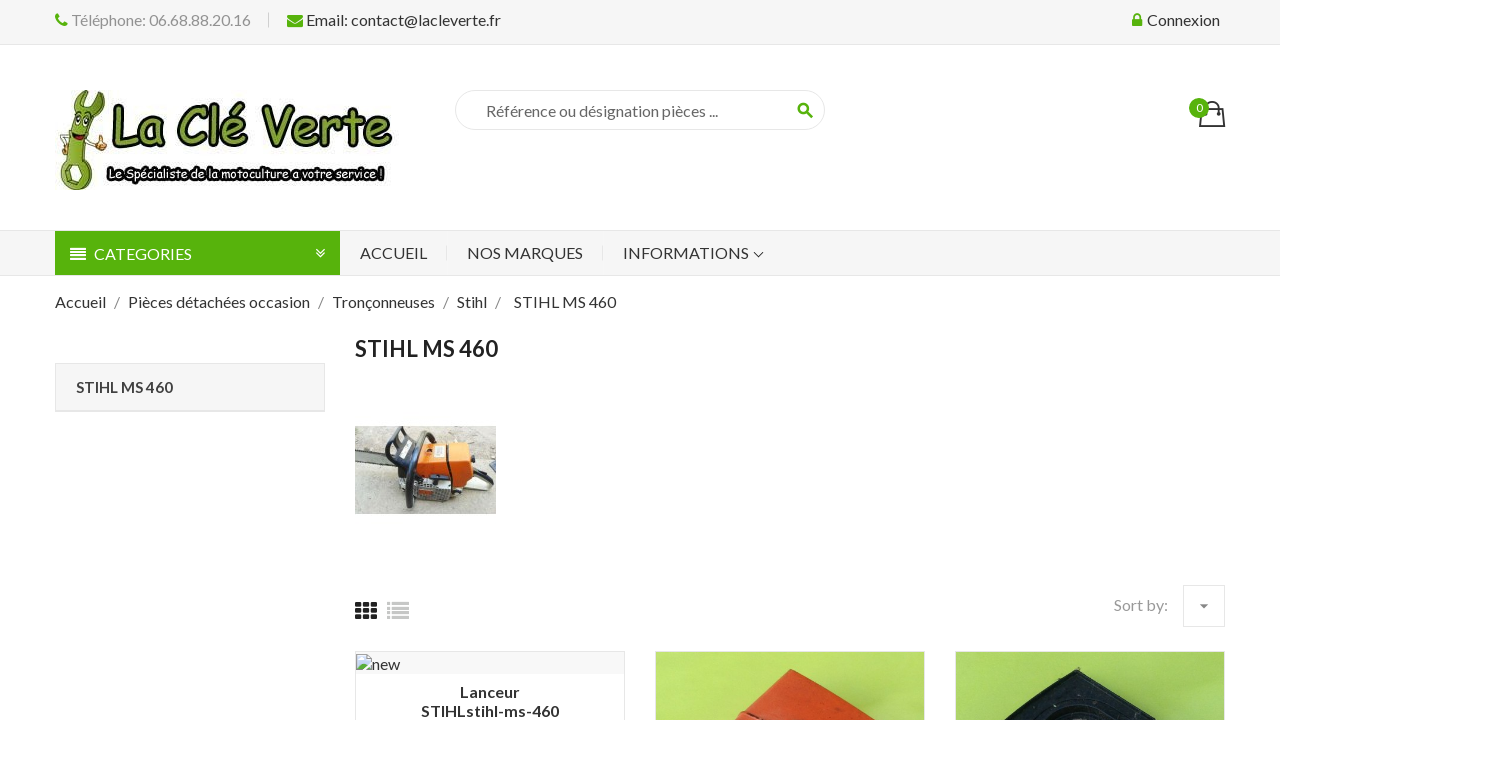

--- FILE ---
content_type: text/html; charset=utf-8
request_url: https://www.lacleverte.fr/113-stihl-ms-460
body_size: 20630
content:
<!doctype html>
<html lang="fr">

  <head>
    
      <meta charset="utf-8">
<meta http-equiv="x-ua-compatible" content="ie=edge">


  <title>STIHL MS 460</title>
  <meta name="description" content="">
  <meta name="keywords" content="">
        <link rel="canonical" href="https://www.lacleverte.fr/113-stihl-ms-460">
    <script type="application/ld+json">
  {
    "@context": "https://schema.org",
    "@type": "Organization",
    "name" : "La Clé verte",
    "url" : "https://www.lacleverte.fr/"
    
  }
</script>

<script type="application/ld+json">
  {
    "@context": "https://schema.org",
    "@type": "WebPage",
    "isPartOf": {
      "@type": "WebSite",
      "url":  "https://www.lacleverte.fr/",
      "name": "La Clé verte"
    },
    "name": "STIHL MS 460",
    "url":  "https://www.lacleverte.fr/113-stihl-ms-460"
  }
 
</script>


  <script type="application/ld+json">
    {
      "@context": "https://schema.org",
      "@type": "BreadcrumbList",
      "itemListElement": [
                  {
            "@type": "ListItem",
            "position": 1,
            "name": "Accueil",
            "item": "https://www.lacleverte.fr/"
          },                  {
            "@type": "ListItem",
            "position": 2,
            "name": "Pièces détachées occasion",
            "item": "https://www.lacleverte.fr/51-pieces-detachees-occasion"
          },                  {
            "@type": "ListItem",
            "position": 3,
            "name": "Tronçonneuses",
            "item": "https://www.lacleverte.fr/67-tronconneuses"
          },                  {
            "@type": "ListItem",
            "position": 4,
            "name": "Stihl",
            "item": "https://www.lacleverte.fr/79-stihl"
          },                  {
            "@type": "ListItem",
            "position": 5,
            "name": "STIHL MS 460",
            "item": "https://www.lacleverte.fr/113-stihl-ms-460"
          }              ]
    }
  </script>


<meta name="viewport" content="width=device-width, initial-scale=1">

<link rel="icon" type="image/vnd.microsoft.icon" href="https://www.lacleverte.fr/img/favicon.ico?1678900604">
<link rel="shortcut icon" type="image/x-icon" href="https://www.lacleverte.fr/img/favicon.ico?1678900604" />



    <link rel="stylesheet" href="https://www.lacleverte.fr/themes/amazonas/assets/cache/theme-add44d57.css" type="text/css" media="all" />

<link rel="stylesheet" href="https://www.lacleverte.fr/themes/amazonas/assets/css/font-elegant.css" type="text/css" media="all" />

  
    <link rel="stylesheet" href="https://fonts.googleapis.com/css?family=Lato:300,400,700,900" media="all" />



  

  <script type="text/javascript">
        var AJAX_URL = "https:\/\/www.lacleverte.fr\/module\/wksearchplus\/ajax";
        var ajaxModeURL = "https:\/\/www.lacleverte.fr\/trouver-produits?";
        var infinite_vertical_scroll_status = 0;
        var init_multiple_select = 0;
        var isModuleController = 0;
        var isPS15 = false;
        var isPS17 = true;
        var json_search_engine_8 = "{\"id_searchEngine\":8,\"level_number\":3,\"data_type\":\"brands\",\"ajax_search\":1,\"store_filters\":0,\"filter_price\":0,\"filter_weight\":0,\"update_price_limits\":0,\"update_weight_limits\":0,\"display_result_mode\":1,\"show_sbs_filters_gradually\":0,\"showhide_filters\":0,\"as_buttons\":0,\"result_container\":\"#main\",\"hook\":\"displayhome\",\"show_features\":0,\"show_attributes\":0,\"display_mode_attributes\":\"separated\",\"display_mode_features\":\"separated\",\"select2_openext_auto\":1}";
        var pageName = "category";
        var prestashop = {"cart":{"products":[],"totals":{"total":{"type":"total","label":"Total","amount":0,"value":"0,00\u00a0\u20ac"},"total_including_tax":{"type":"total","label":"Total TTC","amount":0,"value":"0,00\u00a0\u20ac"},"total_excluding_tax":{"type":"total","label":"Total HT :","amount":0,"value":"0,00\u00a0\u20ac"}},"subtotals":{"products":{"type":"products","label":"Sous-total","amount":0,"value":"0,00\u00a0\u20ac"},"discounts":null,"shipping":{"type":"shipping","label":"Livraison","amount":0,"value":""},"tax":null},"products_count":0,"summary_string":"0 articles","vouchers":{"allowed":0,"added":[]},"discounts":[],"minimalPurchase":0,"minimalPurchaseRequired":""},"currency":{"id":1,"name":"Euro","iso_code":"EUR","iso_code_num":"978","sign":"\u20ac"},"customer":{"lastname":null,"firstname":null,"email":null,"birthday":null,"newsletter":null,"newsletter_date_add":null,"optin":null,"website":null,"company":null,"siret":null,"ape":null,"is_logged":false,"gender":{"type":null,"name":null},"addresses":[]},"language":{"name":"Fran\u00e7ais (French)","iso_code":"fr","locale":"fr-FR","language_code":"fr","is_rtl":"0","date_format_lite":"d\/m\/Y","date_format_full":"d\/m\/Y H:i:s","id":1},"page":{"title":"","canonical":"https:\/\/www.lacleverte.fr\/113-stihl-ms-460","meta":{"title":"STIHL MS 460","description":"","keywords":null,"robots":"index"},"page_name":"category","body_classes":{"lang-fr":true,"lang-rtl":false,"country-FR":true,"currency-EUR":true,"layout-left-column":true,"page-category":true,"tax-display-enabled":true,"category-id-113":true,"category-STIHL MS 460":true,"category-id-parent-79":true,"category-depth-level-5":true},"admin_notifications":[]},"shop":{"name":"La Cl\u00e9 verte","logo":"https:\/\/www.lacleverte.fr\/img\/logo-1678900604.jpg","stores_icon":"https:\/\/www.lacleverte.fr\/img\/logo_stores.png","favicon":"https:\/\/www.lacleverte.fr\/img\/favicon.ico"},"urls":{"base_url":"https:\/\/www.lacleverte.fr\/","current_url":"https:\/\/www.lacleverte.fr\/113-stihl-ms-460","shop_domain_url":"https:\/\/www.lacleverte.fr","img_ps_url":"https:\/\/www.lacleverte.fr\/img\/","img_cat_url":"https:\/\/www.lacleverte.fr\/img\/c\/","img_lang_url":"https:\/\/www.lacleverte.fr\/img\/l\/","img_prod_url":"https:\/\/www.lacleverte.fr\/img\/p\/","img_manu_url":"https:\/\/www.lacleverte.fr\/img\/m\/","img_sup_url":"https:\/\/www.lacleverte.fr\/img\/su\/","img_ship_url":"https:\/\/www.lacleverte.fr\/img\/s\/","img_store_url":"https:\/\/www.lacleverte.fr\/img\/st\/","img_col_url":"https:\/\/www.lacleverte.fr\/img\/co\/","img_url":"https:\/\/www.lacleverte.fr\/themes\/amazonas\/assets\/img\/","css_url":"https:\/\/www.lacleverte.fr\/themes\/amazonas\/assets\/css\/","js_url":"https:\/\/www.lacleverte.fr\/themes\/amazonas\/assets\/js\/","pic_url":"https:\/\/www.lacleverte.fr\/upload\/","pages":{"address":"https:\/\/www.lacleverte.fr\/adresse","addresses":"https:\/\/www.lacleverte.fr\/adresses","authentication":"https:\/\/www.lacleverte.fr\/authentification","cart":"https:\/\/www.lacleverte.fr\/panier","category":"https:\/\/www.lacleverte.fr\/index.php?controller=category","cms":"https:\/\/www.lacleverte.fr\/index.php?controller=cms","contact":"https:\/\/www.lacleverte.fr\/contactez-nous","discount":"https:\/\/www.lacleverte.fr\/bons-de-reduction","guest_tracking":"https:\/\/www.lacleverte.fr\/suivi-commande-invite","history":"https:\/\/www.lacleverte.fr\/historique-des-commandes","identity":"https:\/\/www.lacleverte.fr\/identite","index":"https:\/\/www.lacleverte.fr\/","my_account":"https:\/\/www.lacleverte.fr\/mon-compte","order_confirmation":"https:\/\/www.lacleverte.fr\/confirmation-commande","order_detail":"https:\/\/www.lacleverte.fr\/index.php?controller=order-detail","order_follow":"https:\/\/www.lacleverte.fr\/details-de-la-commande","order":"https:\/\/www.lacleverte.fr\/commande","order_return":"https:\/\/www.lacleverte.fr\/index.php?controller=order-return","order_slip":"https:\/\/www.lacleverte.fr\/avoirs","pagenotfound":"https:\/\/www.lacleverte.fr\/page-non-trouvee","password":"https:\/\/www.lacleverte.fr\/mot-de-passe-oublie","pdf_invoice":"https:\/\/www.lacleverte.fr\/index.php?controller=pdf-invoice","pdf_order_return":"https:\/\/www.lacleverte.fr\/index.php?controller=pdf-order-return","pdf_order_slip":"https:\/\/www.lacleverte.fr\/index.php?controller=pdf-order-slip","prices_drop":"https:\/\/www.lacleverte.fr\/promotions","product":"https:\/\/www.lacleverte.fr\/index.php?controller=product","search":"https:\/\/www.lacleverte.fr\/recherche","sitemap":"https:\/\/www.lacleverte.fr\/plan-du-site","stores":"https:\/\/www.lacleverte.fr\/magasins","supplier":"https:\/\/www.lacleverte.fr\/fournisseurs","register":"https:\/\/www.lacleverte.fr\/authentification?create_account=1","order_login":"https:\/\/www.lacleverte.fr\/commande?login=1"},"alternative_langs":[],"theme_assets":"\/themes\/amazonas\/assets\/","actions":{"logout":"https:\/\/www.lacleverte.fr\/?mylogout="},"no_picture_image":{"bySize":{"small_default":{"url":"https:\/\/www.lacleverte.fr\/img\/p\/fr-default-small_default.jpg","width":100,"height":100},"cart_default":{"url":"https:\/\/www.lacleverte.fr\/img\/p\/fr-default-cart_default.jpg","width":130,"height":130},"home_default":{"url":"https:\/\/www.lacleverte.fr\/img\/p\/fr-default-home_default.jpg","width":450,"height":450},"medium_default":{"url":"https:\/\/www.lacleverte.fr\/img\/p\/fr-default-medium_default.jpg","width":452,"height":452},"large_default":{"url":"https:\/\/www.lacleverte.fr\/img\/p\/fr-default-large_default.jpg","width":800,"height":800}},"small":{"url":"https:\/\/www.lacleverte.fr\/img\/p\/fr-default-small_default.jpg","width":100,"height":100},"medium":{"url":"https:\/\/www.lacleverte.fr\/img\/p\/fr-default-home_default.jpg","width":450,"height":450},"large":{"url":"https:\/\/www.lacleverte.fr\/img\/p\/fr-default-large_default.jpg","width":800,"height":800},"legend":""}},"configuration":{"display_taxes_label":true,"display_prices_tax_incl":true,"is_catalog":false,"show_prices":true,"opt_in":{"partner":true},"quantity_discount":{"type":"discount","label":"Remise sur prix unitaire"},"voucher_enabled":0,"return_enabled":0},"field_required":[],"breadcrumb":{"links":[{"title":"Accueil","url":"https:\/\/www.lacleverte.fr\/"},{"title":"Pi\u00e8ces d\u00e9tach\u00e9es occasion","url":"https:\/\/www.lacleverte.fr\/51-pieces-detachees-occasion"},{"title":"Tron\u00e7onneuses","url":"https:\/\/www.lacleverte.fr\/67-tronconneuses"},{"title":"Stihl","url":"https:\/\/www.lacleverte.fr\/79-stihl"},{"title":"STIHL MS 460","url":"https:\/\/www.lacleverte.fr\/113-stihl-ms-460"}],"count":5},"link":{"protocol_link":"https:\/\/","protocol_content":"https:\/\/"},"time":1769000536,"static_token":"f3558e58cf30e816866cb47555c5ad96","token":"7919fad292977ad88a6cdee1a94a6621","debug":false};
        var ps_products_per_page = 12;
        var psemailsubscription_subscription = "https:\/\/www.lacleverte.fr\/module\/ps_emailsubscription\/subscription";
        var psr_icon_color = "#F19D76";
        var rewrite_filters = true;
        var token_security = "c53073ea55";
        var txt_all = "Tous";
        var txt_all_selected = "Tous s\u00e9lectionn\u00e9s";
        var txt_attributes_selected = "attributs s\u00e9lectionn\u00e9s";
        var txt_features_selected = "valeurs s\u00e9lectionn\u00e9es";
        var txt_in_progress = "Chargement...";
        var txt_no_matches_found = "Aucune correspondance trouv\u00e9e";
        var txt_no_result = "Aucun r\u00e9sultat trouv\u00e9 pour votre recherche !";
        var txt_of = "de";
        var varsQIsset = false;
      </script>



  <script type="text/javascript">
            var ETS_RT_ALLOW_CLOSE = 1;
            var ETS_RT_CLOSE_PERMANAL = 0;
            var ETS_RT_TRANSITION = 0;
            var ETS_RT_STOP_WHEN_HOVER = 1;
            var ETS_RT_INCLUDE_IMAGE = 1;
            var ETS_RT_HIDE_ON_MOBILE = 1;
            var ETS_RT_POSITION = 'botton_left';
            var ETS_RT_RELATED_ONLY = 0;
            var ETS_RT_REPEAT = 1;
            var ETS_RT_DELAY_START = 5;
            var ETS_RT_TIME_LANDING = 5;
            var ETS_RT_TIME_OUT = 20;
            var ETS_RT_LOOP_OUT = 0.5;
            var ETS_RT_TIME_IN = 600;
            var ETS_RT_TIME_AGAIN = 1;
            var ETS_RT_REMEMEBER = 1;
            var ETS_RT_URL_AJAX = 'https://www.lacleverte.fr/module/ets_reviewticker/ajax';
    </script>
<style>/*Main background           -------     color 1 */
/*background hover item     -------     color 2 */
/*text color                -------     color 3 */
/*text hover color          -------     color 4*/
/*border color              -------     color 5 */
.ets_mm_megamenu .mm_menus_li h4,
.ets_mm_megamenu .mm_menus_li h5,
.ets_mm_megamenu .mm_menus_li h6,
.ets_mm_megamenu .mm_menus_li h1,
.ets_mm_megamenu .mm_menus_li h2,
.ets_mm_megamenu .mm_menus_li h3,
.ets_mm_megamenu .mm_menus_li h4 *:not(i),
.ets_mm_megamenu .mm_menus_li h5 *:not(i),
.ets_mm_megamenu .mm_menus_li h6 *:not(i),
.ets_mm_megamenu .mm_menus_li h1 *:not(i),
.ets_mm_megamenu .mm_menus_li h2 *:not(i),
.ets_mm_megamenu .mm_menus_li h3 *:not(i),
.ets_mm_megamenu .mm_menus_li > a{
    font-family: inherit;
}
.ets_mm_megamenu *{
    font-family: inherit;
}

.layout_layout1 .mm_menus_li:hover > a, 
    .layout_layout1 .mm_menus_li.active > a,
    #header .layout_layout1 .mm_menus_li:hover > a, 
    #header .layout_layout1 .mm_menus_li.active > a{color: #50BE07;}
    
.layout_layout1 li:hover > a,
    .layout_layout1 li > a:hover,
    #header .layout_layout1 li:hover > a,
    #header .layout_layout1 .mm_columns_ul .mm_block_type_product .product-title > a:hover,
    #header .layout_layout1 li > a:hover{color: #50BE07;}
    
.layout_layout2 .mm_columns_ul li:hover > a,
    .layout_layout2 .mm_columns_ul li > a:hover,
    #header .layout_layout2 .mm_columns_ul .mm_block_type_product .product-title > a:hover,
    #header .layout_layout2 .mm_columns_ul li:hover > a,
    #header .layout_layout2 .mm_columns_ul li > a:hover{color: #50BE07;}

.layout_layout3 .mm_columns_ul .ets_mm_categories .has-sub li:hover > a,
    .layout_layout3 .mm_columns_ul .ets_mm_categories .has-sub li > a:hover,
    #header .layout_layout3 .mm_columns_ul .ets_mm_categories .has-sub li:hover > a,
    #header .layout_layout3 .mm_columns_ul .ets_mm_categories .has-sub li > a:hover{
        color: #50BE07;
    }
.layout_layout3 .mm_columns_ul li:hover > a,
    .layout_layout3 .mm_columns_ul li > a:hover,
    #header .layout_layout3 .mm_columns_ul li:hover > a,
    #header .layout_layout3 .mm_columns_ul li > a:hover{color: #50BE07;}
    
.layout_layout4 .mm_columns_ul li:hover > a,
    .layout_layout4 .mm_columns_ul li > a:hover,
    #header .layout_layout4 .mm_columns_ul li:hover > a,
    #header .layout_layout4 .mm_columns_ul .mm_block_type_product .product-title > a:hover,
    #header .layout_layout4 .mm_columns_ul li > a:hover{color: #50BE07;}

.layout_layout5 li:hover > a,
    .layout_layout5 li > span.arrow:hover,
    .layout_layout5 li > a:hover,
    .layout_layout5 .mm_menus_li.active > a,
    #header .layout_layout5 li:hover > a,
    #header .layout_layout5 .mm_columns_ul .mm_block_type_product .product-title > a:hover,
    #header .layout_layout5 li > span.arrow:hover
    #header .layout_layout5 li > a:hover,
    #header .layout_layout5 .mm_menus_li.active > a,
    .layout_layout5 .ets_mm_block_content .has-sub:hover > a:after,
    #header .layout_layout5 .ets_mm_block_content .has-sub:hover > a:after{
        border-color: #50BE07;
    }
    
/*layout 5*/
    .layout_layout5 li:hover > a,
    .layout_layout5 li > span.arrow:hover,
    .layout_layout5 li > a:hover,
    .layout_layout5 .mm_menus_li.active > a,
    #header .layout_layout5 li:hover > a,
    #header .layout_layout5 .mm_columns_ul .mm_block_type_product .product-title > a:hover,
    #header .layout_layout5 li > span.arrow:hover
    #header .layout_layout5 li > a:hover,
    #header .layout_layout5 .mm_menus_li.active > a{color: #50BE07;}
    
    
    
@media (min-width: 768px){
    /*layout 1*/
    .layout_layout1 .mm_menus_li > a,
    #header .layout_layout1 .mm_menus_li > a{color: #50BE07;}
    .layout_layout1 .mm_menus_li > a:before{background-color: #50BE07;}
    
    
    /*layout 2*/
    .layout_layout2 .ets_mm_megamenu_content{background: #50BE07;}
    .layout_layout2 .mm_menus_li:hover > a,
    .layout_layout2 .mm_menus_li.active > a,
    #header .layout_layout2 .mm_menus_li:hover > a,
    #header .layout_layout2 .mm_menus_li.active > a{background-color: #40AE00;}
    
    
    
    /*layout 3*/
    .layout_layout3 .ets_mm_megamenu_content{background: #50BE07;}

    .layout_layout3 .mm_menus_li:hover > a,
    .layout_layout3 .mm_menus_li.active > a{background-color: #40AE00;}
    
    
    
    
    
    .mm_columns_ul .ets_mm_categories .has-sub:hover > a:after{
        border-color: #50BE07;
    }
    
    .layout_layout3 .mm_menus_li > .mm_columns_ul{
        background-color: #40AE00;
        border-color: #50BE07;
    }
    .layout_layout3 .mm_menus_li > .mm_columns_ul h4,
    .layout_layout3 .mm_menus_li > .mm_columns_ul h4 a,
    #header .layout_layout3 .mm_menus_li > .mm_columns_ul h4 a{
        color: #fff;
    }
    .layout_layout3.ets_mm_block_content .has-sub > a:after{
        border-top-color: #50BE07;
    }
    
    
    /*layout 4*/
    .layout_layout4 .ets_mm_megamenu_content {
      border-bottom-color: #50BE07;
    }
    .layout_layout4 .mm_menus_li:hover > a, 
    .layout_layout4 .mm_menus_li.active > a,
    .layout_layout4 .mm_menus_li:hover > span, 
    .layout_layout4 .mm_menus_li.active > span,
    #header .layout_layout4 .mm_menus_li:hover > a, 
    #header .layout_layout4 .mm_menus_li.active > a,
    #header .layout_layout4 .mm_menus_li:hover > span, 
    #header .layout_layout4 .mm_menus_li.active > span {
      background-color: #50BE07;
      color: #fff;
    }
}



@media only screen and (max-width: 767px){
    .ybc-menu-toggle,
    .transition_floating .close_menu, 
    .transition_full .close_menu {
        background-color: #50BE07;
        color: #ffffff;
    }
    .ets_mm_megamenu .ets_mm_megamenu_content .mm_menus_ul .close_menu *{
        color: #ffffff !important;
    }
    .ets_mm_megamenu .ets_mm_megamenu_content .mm_menus_ul .close_menu .icon-bar{
        background-color: #ffffff !important;
    }
    .ets_mm_megamenu .mm_menus_back_icon{
        border-color: #ffffff;
    }
    .ybc-menu-toggle .icon-bar {
      background-color: #ffffff;
    }
    
    .mm_menus_li:hover > a,
    #header .mm_menus_li:hover > a{color: #50BE07;}
    .mm_menus_li:hover > .arrow:before{
        border-color: #50BE07;
    }

}
</style>
<script type="text/javascript">
 var baseAjax ='https://www.lacleverte.fr/module/ybc_productimagehover/ajax';
 var YBC_PI_TRANSITION_EFFECT = 'zoom';
 var _PI_VER_17_ = 1
 var _PI_VER_16_ = 1
</script><style>body{font-family: Lato;}
/**/
body.ybc-skin-green_1{
    /*background: #e94c6f!important;*/
}

body.ybc-skin-green_1 *::-webkit-selection{
    background-color: #57b30c;
    color: #ffffff;
}

body.ybc-skin-green_1 *::-ms-selection{
    background-color: #57b30c;
    color: #ffffff;
}

body.ybc-skin-green_1 *::-moz-selection{
    background-color: #57b30c;
    color: #ffffff;
}

body.ybc-skin-green_1 *::selection{
    background-color: #57b30c;
    color: #ffffff;
}


body.ybc-skin-green_1 #blockcart-modal .product-name,
body.ybc-skin-green_1 .nav-item .nav-separtor.active,
body.ybc-skin-green_1 .dropdown:hover > a,
body.ybc-skin-green_1 .contact_link_item i,
body.ybc-skin-green_1 .checkout_total,
body.ybc-skin-green_1 .user-info i,
body.ybc-skin-green_1 .ets_reviewticker .star::after,
body.ybc-skin-green_1 .ets_reviewticker .star.star_on::after,
body.ybc-skin-green_1 .blockcart:hover .checkout_title,
body.ybc-skin-green_1 .nav .dropdown > a,
body.ybc-skin-green_1 .ybc-widget-display-home .item-icon i,
body.ybc-skin-green_1 #footer .ybc-newsletter-popup .alert-success p span{
    color: #57b30c;
}

body.ybc-skin-green_1 .custom_theme span{
    color: #57b30c!important; 
}


body.ybc-skin-green_1 .ybc-widget-item-link:hover,
body.ybc-skin-green_1 #blockcart-modal .modal-header,
body.ybc-skin-green_1 .scroll_top.show_scroll,
body.ybc-skin-green_1 .custom-radio input[type="radio"]:checked + span,
body.ybc-skin-green_1 .owl-nav > div,
body.ybc-skin-green_1 .transition_floating .close_menu, 
body.ybc-skin-green_1 .transition_full .close_menu,
body.ybc-skin-green_1 .mls_nav > div,
body.ybc-skin-green_1 .product-actions .add-to-cart,
body.ybc-skin-green_1 .mls_pag_button.active,
body.ybc-skin-green_1 .plw_content,
body.ybc-skin-green_1 .ynpt6 #ynp-submit.ynp-submit,
body.ybc-skin-green_1 .brand-products a.brand-view-products:hover,
body.ybc-skin-green_1 .ets_purchase_type_list input:checked + .product-thumbnail::before,
body.ybc-skin-green_1.ybc-layout-layouthome2 .mls_slider_running,
body.ybc-skin-green_1 .panel-product-w-custom .wishlist_button_extra:hover,
body.ybc-skin-green_1 #footer .ybc-theme-panel-inner #ybc_tc_float_header li.active{
    border-color: #57b30c;
    background-color: #57b30c;
}
body.ybc-skin-green_1 .ynpt6 .ynp-email-input{
    border-bottom-color: #57b30c;
}
body.ybc-skin-green_1 .ybc-theme-panel-btn{
    border-left-color: #57b30c;
}

body.ybc-skin-green_1 .form-control:focus {
  outline-color: #57b30c;
}



body.ybc-skin-green_1 .mm_has_sub:hover > a:after,
body.ybc-skin-green_1 .pagination a:hover,
body.ybc-skin-green_1 .block-social li a:hover,
body.ybc-skin-green_1 .social-sharing li a:hover,
body.ybc-skin-green_1 .product-flags li.product-discount::before,
body.ybc-skin-green_1 .ets-product-specific .discount-percentage::before,
body.ybc-skin-green_1 .product_thumb_horizontal .js-qv-product-images img.selected,
body.ybc-skin-green_1 .block_newsletter form input[type="text"]:focus{
    border-color: #57b30c;
}
body.ybc-skin-green_1 .cart-preview .cart-products-count{
    background-color: #57b30c
}
body.ybc-skin-green_1 .owl-nav > div:hover,
body.ybc-skin-green_1 .mls_nav > div:hover,
body.ybc-skin-green_1 .cart-wishlist-checkout:hover,
body.ybc-skin-green_1 .btn-primary:hover,
body.ybc-skin-green_1 #new_comment_form button:hover,
body.ybc-skin-green_1 .pagination .current a,
body.ybc-skin-green_1 .products-sort-order .select-list:hover,
body.ybc-skin-green_1 .btn-secondary:hover, 
body.ybc-skin-green_1 .btn-tertiary:hover,
body.ybc-skin-green_1 .quick-view:hover,
body.ybc-skin-green_1 .discount-percentage,
body.ybc-skin-green_1 .product-discount,
body.ybc-skin-green_1 .slick-prev:hover,
body.ybc-skin-green_1 .block-categories-custom h3.block-categories-title,
body.ybc-skin-green_1 .slick-next:hover,
body.ybc-skin-green_1 .wishlist .addToWishlist:hover,
body.ybc-skin-green_1 a#wishlist_button:hover{
    background-color: #57b30c;
    border-color: #57b30c;
}
body.ybc-skin-green_1 .main-color,
body.ybc-skin-green_1 .main-color span{
    color: #57b30c!important;
}
body.ybc-skin-green_1 a:not(.btn):hover,
body.ybc-skin-green_1 .block-social li:hover a:before,
body.ybc-skin-green_1 #header .ybc-widget-ybc-custom-4 li a:hover,
body.ybc-skin-green_1 .ybc_coppyright a,
body.ybc-skin-green_1 a:hover,
body.ybc-skin-green_1 .block-categories .collapse-icons .add:hover, 
body.ybc-skin-green_1 .block-categories .collapse-icons .remove:hover,
body.ybc-skin-green_1 .dropdown:hover .expand-more,
body.ybc-skin-green_1 .nav .dropdown:hover > a,
body.ybc-skin-green_1 .ybc-widget-ybc-custom-1  .ybc-widget-title a:hover,
body.ybc-skin-green_1 .product-prices div,
body.ybc-skin-green_1 .block_newsletter form .newsletter_submit:hover,
body.ybc-skin-green_1 .category-top-menu-pos > .view > span,
body.ybc-skin-green_1 .product-price,
body.ybc-skin-green_1 .nav-item .nav-link.active, 
body.ybc-skin-green_1 .cart-total .value,
body.ybc-skin-green_1 .user-info a:hover i,
body.ybc-skin-green_1 .search-widget form button[type="submit"] i,
body.ybc-skin-green_1 .ybc-widget-display-home-content .ybc-widget-item-content:hover .item-icon i,
body.ybc-skin-green_1.page-my-account #content .links a:hover i,
body.ybc-skin-green_1 .contact_link_item a:hover i,
body.ybc-skin-green_1 .social-sharing li a:hover:before{
    color: #57b30c;
}





</style><style>
	/* Main div of search block */
	.search-engine-plus_8 .displaytopcolumn,
	.search-engine-plus_8 .displaytop,
	.search-engine-plus_8 .displaytopcolumn,
	.search-engine-plus_8 .displayfooterbefore {
		float: left;
		clear: both;
	}
	.search-engine-plus_8 .displayhome {
		float: left;
		position: relative;
	}
	.search-engine-plus_8 .searchplus-block {
		width: 100%;
		margin-left: 0px;
		margin-top: 25px;
		margin-bottom: 15px;
		border: 0px solid #FFFFFF;
		background-color: #FFFFFF;
		-webkit-border-radius: 0px !important;
		-moz-border-radius: 0px !important;
		border-radius: 0px !important;
		padding-left: 15px;
		padding-right: 15px;
		padding-top: 15px;
		padding-bottom: 30px;
			}

	/* Short description */
	.search-engine-plus_8 .searchplus_short_desc {
		margin-top: 15px;
		box-sizing: border-box;
		-moz-box-sizing: border-box;
		-webkit-box-sizing: border-box;
		clear: both;
		font-size: 15px !important;
		/*border: 1px solid #ffa500;*/
		color: #666666;
		-webkit-border-radius: 4px !important;
		-moz-border-radius: 4px !important;
		border-radius: 4px !important;
		text-align: center;
	}
	.search-engine-plus_8 .label-separator {
		font-size: 14px !important;
		color: #666666;
	}

	/*** Prices / Weights bars ***/
	.search-engine-plus_8 .searchplus_slider_container {
		width: 80%;
	}
	.search-engine-plus_8 .searchplus_slider_container .ui-widget-content {
		border-color: #aaaaaa!important;
	}
	.search-engine-plus_8 #searchplus_price_slider_8 .ui-slider-range,
	.search-engine-plus_8 #searchplus_weight_slider_8 .ui-slider-range {
		background: #e2e2e2;
	}
	.search-engine-plus_8 #searchplus_price_slider_8 .ui-slider-handle,
	.search-engine-plus_8 #searchplus_weight_slider_8 .ui-slider-handle {
		border-color: #e2e2e2;
	}
	.search-engine-plus_8 #searchplus_price_slider_8 a.ui-slider-handle,
	.search-engine-plus_8 #searchplus_weight_slider_8 a.ui-slider-handle {
		background: url(/modules/wksearchplus/views/img/cursors/slider-10.png) 50% 50% repeat-x !important;
	}

	/* CSS for Input Field */
	.search-engine-plus_8 input.search_input_word {
		font-size: 15px !important;
		width: 100%;
		height: 40px;
		padding-left: 4px;
		padding-right: 6px;
		padding-top: 6px;
		padding-bottom: 6px;
		border: 1px solid #ffa500;
		-webkit-border-radius: 4px !important;
		-moz-border-radius: 4px !important;
		border-radius: 4px !important;
	}

	/* Filters containers width	*/
	.search-engine-plus_8 .form-row-home {
		width: 24.2%;
	}
	.search-engine-plus_8 .in_stock_checkbox {
		width: 24.2%!important;
	}
		.search-engine-plus_8 .buttons-container-plus {
		width: 100%;
	}
	/* Styles for Buttons*/
	.search-engine-plus_8 .btn-searchplus {
		-webkit-border-radius: 5px;
		-moz-border-radius: 5px;
		border-radius: 5px;
		color: #FFFFFF!important;
		font-size: 16px;
		padding: 6px 5px 6px 5px;
		border: 1px solid #67c013;
		background-color: #81d135;
	}
	.search-engine-plus_8 .btn-searchplus .fa-search {
		color: #FFFFFF!important;
	}
	
	.search-engine-plus_8 .btn-searchplus, .search-engine-plus_8 .reset-btnplus {
		height: 41px;
	}

	.search-engine-plus_8 .btn-searchplus:hover,
	.search-engine-plus_8 .btn-searchplus:focus,
	.search-engine-plus_8 .btn-searchplus:active,
	.search-engine-plus_8 .btn-searchplus.active,
	.search-engine-plus_8 .btn-searchplus:hover .fa-search {
		color: #FFFFFF!important;
		background: #67c013;
	}
	.search-engine-plus_8 .reset-btnplus {
		display:inline-block;
		padding-right:5px;
		margin-bottom:0;
		text-align:center;
		vertical-align:middle;
		line-height:2.33333;
		-webkit-user-select:none;
		-moz-user-select:none;
		-ms-user-select:none;
		user-select:none;
		text-decoration:none;
		box-sizing:border-box;
		-moz-box-sizing:border-box;
		-webkit-box-sizing:border-box;
		font-size:12px;
		color: #6c6c89;
		background-color: #eaeaea;
		border: 1px solid #000000;
		border-radius: 6px;
		-webkit-border-radius: 6px;
		-moz-border-radius: 6px;
	}
	@media (max-width: 1200px) {
		.search-engine-plus_8 .form-row-home {
			width: 24.1%;
		}
		.search-engine-plus_8 .form-row-home .reset-btnplus .reset-text {
			display: none;
		}
				.search-engine-plus_8 .reset-btnplus {
			background: #000000;
		}		.search-engine-plus_8 .reset-btnplus:after {
			width: 30px;
		}
				.search-engine-plus_8 .buttons-container-plus {
			width: 99.5%;
		}	}

	.search-engine-plus_8 #search-categories ul li {
		width: 150px;
		height: 210px;
	}

	/* Styles for select values if disposed as buttons */
	
	/* If Modern theme */
			.search-engine-plus_8 .reset-btnplus:after {
			background: #000000;
			border-radius: 5px;
		}
		.search-engine-plus_8 a.reset-btnplus:hover {
			color:#FFF;
			background-color:#000000;
		}
	
	/* DYNAMIC CSS Styles for classic theme	*/
	
	/* DYNAMIC CSS Styles for elegance | modern themes */
							/* IF modern THEME*/
					.search-engine-plus_8 .select2-container.select2-container--disabled .selection .select2-selection--single {
				border-color: #ffa500; 
			}
			.search-engine-plus_8 .select2-container.select2-container--disabled .selection .select2-selection__arrow {
				background-color: #ffa500; 
			}
			.search-engine-plus_8 .form-row-home .select2-container .selection .select2-selection--single,
			.search-engine-plus_8 .form-row-column .select2-container .selection .select2-selection--single {
				border-color: #ffa500;
			}
			.search-engine-plus_8 .form-row-home .select2-container .selection .select2-selection__arrow, 
			.search-engine-plus_8 .form-row-column .select2-container .selection .select2-selection__arrow {
				background-color: #ffa500;
			}
			.search-engine-plus_8 .select2-container.selected .select2-selection--single { /* Highlight CSS */
				border-color: #81d135 !important;
			}
			.search-engine-plus_8 .select2-container.selected .select2-selection--single .select2-selection__arrow { /* Highlight CSS */
				background-color: #81d135;
			}
			.search-engine-plus_8 .select2-container.selected .select2-selection--single span { /* Highlight CSS */
				color: #666666;
			}
			.search-engine-plus_8 .select2-container--default .select2-selection--single {
				border-width: 1px;
				background-color: #FFFFFF;
				-webkit-border-radius: 4px !important;
				-moz-border-radius: 4px !important;
				border-radius: 4px !important;
			}
			.search-engine-plus_8 .select2-container .select2-selection--single span,
			.search-engine-plus_8 .search-engine-filters .ms-choice > span {
				font-size: 15px;
				color: #666666;
							}
			.search-engine-plus_8 .select2-container .select2-selection--single .select2-selection__arrow {
				border-bottom-left-radius: 4px;
				border-top-left-radius: 4px;
			}
			/*
			* Multiple select
			*/
			.search-engine-plus_8 .ms-choice,
			.search-engine-plus_8 .ms-drop {
				border-color: #ffa500;
			}
			.search-engine-plus_8 .ms-choice {
				border-width: 1px;
				background-color: #FFFFFF;
				-webkit-border-radius: 4px !important;
				-moz-border-radius: 4px !important;
				border-radius: 4px !important;
			}
			.search-engine-plus_8 .ms-choice > div,
			.search-engine-plus_8 .ms-choice > div.open {
				background-color: #ffa500; 
				-webkit-border-radius: 4px !important;
				-moz-border-radius: 4px !important;
				border-radius: 4px !important;
			}
				.search-engine-plus_8 .search-engine-filters .buttons-container-plus {
			float: center;
			text-align: center;
			margin-right:0;
			margin-left:0;
			border:none;
			background:none;
			padding-left:0px;
			margin-bottom:10px;
		}
	
	.search-engine-plus_8 .searchplus-block.home .page-subheading {
		font-size: 23px!Important;
		color: #555454!Important;
		border-bottom: 1px solid #d6d4d4!Important;
			}

							.search-engine-plus_8 form div {
			text-align:center!Important
		}
		.search-engine-plus_8 .form-row-home {
			float: none!Important;
			display: inline-table!Important;
			margin-left: auto!Important;
			margin-right: auto!Important
		}
		/* Patch for elegance theme */
		.search-engine-plus_8 .elegance span.before-field {
			height: 39px;
		}
	
		/* Put here your custom styles */</style>

<script type="text/javascript">
	var loadItems = ''; // If action is about loading items in step-by-step dropdown lists
	var scroll_active = false;
	// Go back when Reset button clicked
	var resetURL = 'https://www.lacleverte.fr/113-stihl-ms-460';
	// If ajax mode and rewritten step-by-step filters and if user refresh result search page with rewritten url
	
	/**************************************************************************************/
	/********************** P R E   S E A R C H   P R O C E S S I N G *********************/
	/*************************************************************************************/
	function ajaxPreSearchProductsPlus(id_searchEngine, p) 
	{
		var searchEngine = JSON.parse(eval('json_search_engine_'+id_searchEngine));

		if (searchEngine['ajax_search']) {
			// PAGINATION : define number page
			p = (typeof p !== 'undefined' ? p : ''); // PAGINATION : define number page
			loadItems = ''; // don't load options cats in next dropdown list
	
			var steps_filters_selected = false;
			// If no step by step system search used
			if (searchEngine['level_number'] == 0) {
				steps_filters_selected = true;
			}
			// Usefull for "only when you reach the last dropdown list" mode
			for (var i = searchEngine['level_number']; i >= 1; i--) {
				// try to search by step-by-step item
				var id_filter = $('.search-engine-plus_'+id_searchEngine+' #cat_id_'+id_searchEngine+'_'+i).val();
				if (typeof id_filter !== 'undefined' && id_filter != '') {
					ajaxSearchProductsPlus(id_searchEngine, i);
					steps_filters_selected = false;
					break;
				} else {
					steps_filters_selected = true;
				}
			}
			if (steps_filters_selected) {
				ajaxSearchProductsPlus(id_searchEngine, 1);
			}
		} else {
			if (rewrite_filters || (searchEngine['filter_price'] && searchEngine['update_price_limits']) || (searchEngine['filter_weight'] && searchEngine['update_weight_limits'])) {
				var formID = '.search-engine-plus_'+id_searchEngine+' form';
				var serialized_data = $(formID).serializeAllArray();
				//console.log(serialized_data);
				if (serialized_data != '') {
					serialized_data = '&'+serialized_data;
				}
				$.ajax({
					url: AJAX_URL+'?id_searchEngine='+id_searchEngine+serialized_data+applyInStockCriterion(id_searchEngine)+applyRangePricesCriterion(id_searchEngine)+applyRangeWeightsCriterion(id_searchEngine),
					type: 'post',
					cache: false,
					async: false,
					dataType: 'json',
					data: {
						action: 'ajaxPreProcess',
						token: token_security,
					},
					success: function(data) {
						// Update prices/weights limits (slider bar)
						updateBarsLimits(data.override_params);
						// Rewrite url in bar address
						if (rewrite_filters && typeof(data.url) != 'undefined') {
							pushModuleUrlState(data.url, formID);
						}
					}
				});
			}
			return;
		}
	}

	/************************************************************************************/
	/************************ S E A R C H   P R O C E S S I N G ************************/
	/**********************************************************************************/
	function ajaxSearchProductsPlus(id_searchEngine, current_level, loadItems)
	{
		var searchEngine = JSON.parse(eval('json_search_engine_'+id_searchEngine));
		var level_number = searchEngine['level_number'];
		var filterContainerID = '.search-engine-plus_'+id_searchEngine;

		/********************* AJAX MODE ENABLED *******************/
		if (searchEngine['ajax_search']) {
			var inputText = dataInputField = dataAttributes = dataFeatures = dataBrand = dataCategoryFilter = dataInStock = dataCurrentCategory = '';
			var display_result_mode = searchEngine['display_result_mode'];
			var store_filters = searchEngine['store_filters'];
			var result_container = searchEngine['result_container'];

			if ($('#my_center_column_'+id_searchEngine).length > 0) {
				$("div[id^='my_center_column_']").not('#my_center_column_'+id_searchEngine).empty();
			}

			// Pagination: if SORT list changed
			if ($('.search-plus-result-'+id_searchEngine+' .selectProductSort').length && $('.selectProductSort').val()) {
				if ($('.search-plus-result-'+id_searchEngine+' .selectProductSort').val().search(/orderby=/) > 0) {
					// Old ordering working
					var splitData = [
						$('.search-plus-result-'+id_searchEngine+' .selectProductSort').val().match(/orderby=(\w*)/)[1],
						$('.search-plus-result-'+id_searchEngine+' .selectProductSort').val().match(/orderway=(\w*)/)[1]
					];
				} else {
					// New working for default theme 1.4 and theme 1.5
					var splitData = $('.search-plus-result-'+id_searchEngine+' .selectProductSort').val().split(':');
				}
				var orderby = splitData[0];
				var orderway = splitData[1];
			} else {
				var orderby = $('input[id=orderby]').val();
				var orderway = $('input[id=orderway]').val();
			}
			// Handle attributes options
			if (searchEngine['show_attributes'] && searchEngine['data_type'] != 'attributes') {
				if (searchEngine['display_mode_attributes'] == 'grouped') {
					var groups = $(filterContainerID+' #select_attributes').multipleSelect;
					if (groups) {
						dataAttributes = '&attributesSearch='+$(filterContainerID+' #select_attributes').multipleSelect('getSelects');
					}
				} else {
					group_array = new Array();
					var groups = $(filterContainerID+" select[name^='group_id_']"); // get all dropdown lists that attributes names begin with group_id_
					$.each(groups, function(key, group) {
						selected_value = $(group).val();
						if (selected_value != '' && selected_value != null) {
							group_array.push(selected_value);
						}
					});
					if (group_array.length) {
						dataAttributes = '&attributesSearch='+group_array.join(',');
					}	
				}
			}
			// Handle features options
			if (searchEngine['show_features'] && searchEngine['data_type'] != 'features') {
				if (searchEngine['display_mode_features'] == 'grouped') {
					var features = $(filterContainerID+' #select_features').multipleSelect;
					if (features) {
						dataFeatures = '&featuresSearch='+$(filterContainerID+' #select_features').multipleSelect('getSelects');
					}
				} else {
					features_array = new Array();
					var features = $(filterContainerID+" select[name^='feature_id_']"); // get all dropdown lists that attributes names begin with feature_id_
					$.each(features, function(key, group) {
						selected_value = $(group).val();
						if (selected_value != '' && selected_value != null) {
							features_array.push(selected_value);
						}
					});
					if (features_array.length) {
						dataFeatures = '&featuresSearch='+features_array.join(',');
					}	
				}
			}
			// Handle input field
			if ($(filterContainerID+' .search_input_word').length > 0) {
				inputText = $(filterContainerID+' .search_input_word').val();
				if (inputText != '') {
					dataInputField = '&word_search='+inputText;
				}
			}
			// Handle manufacturer options
			if ($(filterContainerID+' .id_brand').length > 0 && parseInt($(filterContainerID+' .id_brand').val()) > 0) {
				dataBrand = '&brand_id='+$(filterContainerID+' .id_brand').val();
			}
			// Handle category additional filter options
			if ($(filterContainerID+' select[name=categoryFilter]').length > 0 && parseInt($(filterContainerID+' select[name=categoryFilter]').val()) > 0) {
				dataCategoryFilter = '&categoryFilter='+$(filterContainerID+' select[name=categoryFilter]').val();
			}
			// Handle stock checkbox
			dataInStock = applyInStockCriterion(id_searchEngine);
			// Handle prices range limits
			dataRangePrices = applyRangePricesCriterion(id_searchEngine);
			// Handle weights range limits
			dataRangeWeights = applyRangeWeightsCriterion(id_searchEngine);
			
			// Handle category overrided ID
			if ($(filterContainerID+' .current_category').length > 0) {
				dataCurrentCategory = '&current_category='+$(filterContainerID+' .current_category').val();
			}

			// Reset next step-by-step filters
			var target_cat = current_level + 1;
			var selected_cat_value = $(filterContainerID+' #cat_id_'+id_searchEngine+'_'+current_level).val();

			if (typeof(markComboboxAsSelected) == 'function') {
				markComboboxAsSelected(id_searchEngine, level_number); // For Modern style
			}

			var updateCookies = 0;
			/*
			 * 0 : on every available dropdown list change value
			 * 1 : only when you reach the last dropdown list
			 * 2 : by clicking on button search
			*/
			if (typeof loadItems !== 'undefined' && loadItems == 'load') {
				if (typeof selected_cat_value !== 'undefined' && selected_cat_value == '' && onclickedbtn == 0) {
					resetNextDropDownsList(searchEngine, current_level);
					// If dropdown lists filters disposed as buttons
					if (searchEngine['as_buttons'] && typeof(disposeSelect2Buttons) == 'function') {
						disposeSelect2Buttons(id_searchEngine, level_number, current_level, current_level);
					}
					if (display_result_mode != 0) {
						return false;
					}
					updateCookies = 1;
				} else {
					// If on every drop down list change
					if (display_result_mode == 0 && selected_cat_value) {
						resetNextDropDownsList(searchEngine, current_level);
						updateCookies = 1;
					}
					if (display_result_mode == 0 && store_filters) {
						onclickedbtn = 1;
					}
					if (onclickedbtn == 0) {
						resetNextDropDownsList(searchEngine, current_level);
						updateCookies = 1;
					}
				}
			}

			// Get step-by-step filters values
			var cat_id = pickUpCatsIds(filterContainerID, true);	

			// If button search clicked
			dataOnclickedbtn = (onclickedbtn == 1 ? '&onClickedBtn=1' : '');
	
			// If show additional filters ?
			if (searchEngine['showhide_filters'] && !onclickedbtn && cat_id.length == 0) {
				handleAdditionalFiltersDisplay(id_searchEngine, '');
			}

			// Pagination: Handle number items per page
			var n = '';
						// Get Id relation from assocations table
			var idsRel_array = getRelationsID(filterContainerID, store_filters);

			// If at least one filter is used & selected
			if (cat_id.length > 0 ||
				dataInStock != '' ||
				dataBrand != '' ||
				(inputText != '' && inputText.length >= 3) ||
				dataRangePrices != '' ||
				dataRangeWeights != '' ||
				dataCategoryFilter != '' ||
				dataAttributes ||
				dataFeatures) {
				stopAjaxSearchQueries();

				dataPost = $(filterContainerID+" select[name^='cat_id_']").serialize()+dataInStock;
				dataPost += dataInputField+dataBrand+dataCategoryFilter+dataAttributes+dataFeatures+dataRangePrices+dataRangeWeights;
				dataPost += dataCurrentCategory+dataOnclickedbtn+n+p+'&from-xhr'+(rewrite_filters && isPS17 ? '&vars_q' : '');

				ajaxSearchQuery = $.ajax({
					url: ajaxModeURL.replace(/&amp;/g, '&')+dataPost,
					data: {
						id_searchEngine: id_searchEngine,
						ajaxSearch: 1,
						cat_id: (cat_id.length > 0 ? cat_id.join(',') : ''),
						relationsIDs: (idsRel_array.length > 0 ? idsRel_array.join(',') : ''),
						level: current_level,
						orderby: orderby,
						orderway: orderway,
						updateCookies: updateCookies,
						id_rel: (current_level > 2 ? $(filterContainerID+' #cat_id_'+id_searchEngine+'_'+(current_level)+' option:selected').data('id-rel') : 0),
					},
					beforeSend: function() {
						// show loader on "Search Button" & apply opacity
						if (display_result_mode == 1) { // only when you reach the last dropdown list
							if (current_level == level_number) {
								showLoader(id_searchEngine);
								if ($(filterContainerID+' #onclickedbtn').length > 0) {
									$(filterContainerID+' #onclickedbtn').removeClass('disabledCss');
								}
							}
						} else if (display_result_mode == 0) { // on every drop down list change
							showLoader(id_searchEngine);
						} else if (display_result_mode == 2) { // on btn clicked
							if (onclickedbtn == 1) {
								showLoader(id_searchEngine);
							}
						}
						// If select2Buttons not initialized & loaded
						if (searchEngine['as_buttons'] && typeof($.fn.select2Buttons) == 'function') {
							$(filterContainerID).css('opacity', '0.5');
						}
						// Block form to allow loading data without problem
						preLoadForm(id_searchEngine);
						// Load "loading in progress" text in next step-by-step dropdown list (trigger spinner if modern style)
						if (typeof loadItems !== 'undefined' && loadItems == 'load') {
							if (typeof(toggleArrowSpinner) == 'function') { // For Modern style
								toggleArrowSpinner(filterContainerID+' #cat_id_'+id_searchEngine+'_'+target_cat);
							}
							// If disable step-by-step filters option is enabled
							if (selected_cat_value > 0 && searchEngine['show_sbs_filters_gradually']) {
								displayStepByStepFiltersGradually(id_searchEngine, target_cat, searchEngine['as_buttons']);
							}
							$(filterContainerID+' #cat_id_'+id_searchEngine+'_'+target_cat).html('<option value="">'+txt_in_progress+'</option>');
						}
						// Init Vertical scroll pagination only when performing search
						if (infinite_vertical_scroll_status && typeof(initializeVerticalScrollPlugin) == 'function') {
							initializeVerticalScrollPlugin();
						}
					},
					dataType: 'json',
					type: 'GET',
					headers: { 'cache-control': 'no-cache' },
					//async: false,
					cache: false,
					success: function(data) {
						/*if (typeof data.hasError != 'undefined' && data.hasError) {
							$.growl.warning({ title: "", message: data.msgError});
							return fals;
						}*/
						preLoadForm(id_searchEngine); // Release form

						// If reload category page (using stored filters)
						if (data.ajax_redirect && data.category_redirect) {
							location.href = data.category_redirect;
							return false;
						}
						if (display_result_mode == 1 && current_level != level_number) {
							if ($(filterContainerID+' #onclickedbtn').length > 0) {
								$(filterContainerID+' #onclickedbtn').addClass('disabledCss');
							}
						}

						// Pagination (PS <= 1.6) : SHOW OPTION -> Change number items per page
						if (!isPS17) {
							if ((data.nbProducts == '' || data.nbProducts == 0) && (show_per_page_mode == 'CHANGE' || show_per_page_mode == 'ALL')) {
								$('.search-plus-result-'+id_searchEngine+' select[name=n] option:selected').prop('selected', false);
								$('.search-plus-result-'+id_searchEngine+' select[name=n] option:eq(0)').prop('selected', 'selected');
								$(filterContainerID+' #show_per_page_mode').val('NOTALL');
							}
						}
						// Handle the status of additional filters (Hide or Display)
						if (searchEngine['showhide_filters'] && cat_id.length > 0) {
							handleAdditionalFiltersDisplay(id_searchEngine, cat_id.length);
						}
						if (typeof data.url != 'undefined') {
							pushModuleUrlState(data.url.replace(/%2C/g,','), filterContainerID+' form');
						}
						// If at least one filter is used & selected
						if (cat_id.length > 0 ||
							dataInStock != '' ||
							dataBrand != '' ||
							dataRangePrices != '' ||
							dataRangeWeights != '' ||
							dataCategoryFilter != '' ||
							dataAttributes ||
							dataFeatures ||
							(inputText != '' && inputText.length > 3)) {
							// Display products if last step by step filter has been reached
							if (display_result_mode == 1) {
								if (data.reached_level == level_number) {
									removeLoader(id_searchEngine);
									if (isPS17) {
										updateProductListFromSearch(searchEngine, data);
									} else {
										replaceWithOldContainer(result_container, data.html_products);
										//handlePaginationShowAllDisplay(data.nbProducts, data.nbAskedProducts); // PAGINATION: hide show select
									}
								} else {
									if ($(filterContainerID+' #onclickedbtn').length > 0) {
										$(filterContainerID+' #onclickedbtn').addClass('disabledCss');
									}
								}
							} else if (display_result_mode == 0) { // Display products On each dropdown list change
								removeLoader(id_searchEngine);
								if (isPS17) {
									updateProductListFromSearch(searchEngine, data);
								} else {
									replaceWithOldContainer(result_container, data.html_products);
									//handlePaginationShowAllDisplay(data.nbProducts, data.nbAskedProducts); // PAGINATION: hide show select
								}
							} else if (display_result_mode == 2) { // Display products On submit btn
								if (onclickedbtn == 1) {
									removeLoader(id_searchEngine);
									if (isPS17) {
										updateProductListFromSearch(searchEngine, data);
									} else {
										replaceWithOldContainer(result_container, data.html_products);
									}
									//handlePaginationShowAllDisplay(data.nbProducts, data.nbAskedProducts); // PAGINATION: hide show select
								}
							}

							/*************************** Load step-by-step options in dropdown list ************************/
							if (data.options_cats.length != 0 && typeof loadItems !== 'undefined' && loadItems == 'load') {
								if (selected_cat_value > 0 || (selected_cat_value == '' && typeof selected_cat_value !== 'undefined' && display_result_mode == 0)) {
									if (typeof(toggleArrowSpinner) == 'function') { // For Modern style
										toggleArrowSpinner(filterContainerID+' #cat_id_'+id_searchEngine+'_'+target_cat);
									}
									if (selected_cat_value > 0) {
										$(filterContainerID+' #cat_id_'+id_searchEngine+'_'+target_cat).prop('disabled', false);
									}
								}
								// Combobox options for the next level
								var dropdownHTML = '';
								for (j = 0; j < data.options_cats.length; j++) {
									dropdownHTML += '<option value="'+data.options_cats[j]['id_child']+'" data-id-rel="'+data.options_cats[j]['id_rel']+'">'+data.options_cats[j]['name']+'</option>';
								}
								$(filterContainerID+' #cat_id_'+id_searchEngine+'_'+target_cat).html(dropdownHTML);
		
								if ($(filterContainerID+' #form-row-'+target_cat).length > 0) {
									$(filterContainerID+' #form-row-'+target_cat).addClass('highlight');
								}
								$(filterContainerID+' #cat_id_'+id_searchEngine+'_'+target_cat).addClass('highlight');
							}

							// If combobox values disposed as buttons
							if (searchEngine['as_buttons']) {
								processSelect2Buttons(searchEngine, data.options_cats.length, current_level, target_cat);
							}

							// Load Related Features|Attributes
							if (searchEngine['show_features'] && typeof (loadItems) !== 'undefined') {
								loadRelatedDataInSelects(id_searchEngine, data.related_data.features, 'features', searchEngine['display_mode_features']);
							}
							if (searchEngine['show_attributes'] && typeof (loadItems) !== 'undefined') {
								loadRelatedDataInSelects(id_searchEngine, data.related_data.attributes, 'attributes', searchEngine['display_mode_attributes']);
							}
							// Load Related Brands
							if (typeof (data.related_brands) !== 'undefined' && typeof (loadItems) !== 'undefined') {
								loadRelatedBrandsInSelects(filterContainerID, data.related_brands);
							}
							// Update prices/weights limits (slider bar)
							updateBarsLimits(data.override_params);

							// Scroll to the top of search result
							if (display_result_mode == 1) { // if last level reached
								if (!isPS17 && data.reached_level == level_number) {
									scrollToTarget(result_container, 0);
								}
								onclickedbtn = 0;
							} else if (display_result_mode == 2) { // on btn clicked
								if (onclickedbtn == 1) {
									if (!isPS17) {
										scrollToTarget(result_container, 0);
									}
									onclickedbtn = 0;
								}
							} else {
								if (!isPS17) {
									scrollToTarget(result_container, 0);
								}
								onclickedbtn = 0;
							}
							// restore opacity
							$('.product_list, #products').css('opacity', '1'); 
							if (typeof $.browser !== 'undefined' && $.browser.msie) { // Fix bug with IE8 and aliasing
								$('.product_list, #products').css('filter', '');
							}

							// PS < 1.7: Processing pagination
							if (!isPS17) {
								if (show_per_page_mode != '') {
									if (typeof item_per_page == 'undefined') {
										item_per_page = ps_products_per_page // default products number per page
									}
									// Add new option in SHOW Select if not exists
									if ($(".search-plus-result-"+id_searchEngine+" select[name=n] option[value='"+item_per_page+"']").length == 0) {
										$('.search-plus-result-'+id_searchEngine+' select[name=n] option:selected').prop('selected', false);
										$('.search-plus-result-'+id_searchEngine+' select[name=n]').append('<option value="'+item_per_page+'" selected="selected">'+item_per_page+'</option>');
									}
								}
								// Init pagination
								initAjaxPagination(id_searchEngine, display_result_mode);
							}
							return false;
						} else {
							tryToCloseAjaxSearch(result_container);
						}
					}
				}).done(function() {
					if (searchEngine['select2_openext_auto']) { // For Select2 theme: open automatically the next dropdown list
						setTimeout(function() {
							$(filterContainerID+' #cat_id_'+id_searchEngine+'_'+target_cat).select2('open');
						}, 0);
					}
				});
				ajaxSearchQueries.push(ajaxSearchQuery);
			} else {
				tryToCloseAjaxSearch(result_container);
			}
		/********************* AJAX MODE DISABLED *******************/
		} else {
			if (current_level <= level_number) {
				var target_level = current_level + 1;
				var selected_cat_value = $(filterContainerID+' #cat_id_'+id_searchEngine+'_'+current_level).val();

				if (typeof(markComboboxAsSelected) == 'function') { // For Modern style
					markComboboxAsSelected();
				}
				if (searchEngine['show_sbs_filters_gradually']) {
					$(filterContainerID+' #cat_id_'+id_searchEngine+'_'+target_level).hide();
				}
				/*
				* Just reset next "step by step" combobox
				* If store filters enabled, reset cookies at the same time when loading data for the next dropdown list
				*/
				resetNextDropDownsList(searchEngine, current_level);

				// If null value selected
				if (typeof selected_cat_value !== 'undefined' && selected_cat_value == '') {
					// If combobox values disposed as buttons
					if (searchEngine['as_buttons'] && typeof(disposeSelect2Buttons) == 'function') {
						disposeSelect2Buttons(id_searchEngine, level_number, current_level, current_level);
					}
				}

				var cat_id = pickUpCatsIds(filterContainerID, false);
				var ressource = filterContainerID+' #cat_id_'+id_searchEngine+'_'+target_level;
				$resTarget = $(ressource);
		
				var serialized_data = $(filterContainerID+' form').serializeAllArray();
								if (serialized_data != '') {
					serialized_data = '&'+serialized_data;
				}
				var idsRel_array = getRelationsID(filterContainerID, searchEngine['store_filters']);

				$.ajax({
					url: AJAX_URL+'?id_searchEngine='+id_searchEngine+serialized_data+applyInStockCriterion(id_searchEngine)+applyRangePricesCriterion(id_searchEngine)+applyRangeWeightsCriterion(id_searchEngine),
					data: {
						action: 'getAssociatedItems',
						cat_id: cat_id,
						level: current_level,
						token: token_security,
						relationsIDs: (idsRel_array.length > 0 ? idsRel_array.join(',') : ''),
						id_rel: (current_level > 2 ? $(filterContainerID+' #cat_id_'+id_searchEngine+'_'+(current_level)+' option:selected').data('id-rel') : 0),
					},
					beforeSend: function() {
						preLoadForm(id_searchEngine); // Block form to allow loading data without problem

						$resTarget.html('<option value="">'+txt_in_progress+'</option>');
						if (typeof(toggleArrowSpinner) == 'function') { // For Modern style
							toggleArrowSpinner(ressource);
						}
						// If disable Step-by-Step filters option is enabled (if category selected)
						if (selected_cat_value > 0 && searchEngine['show_sbs_filters_gradually']) {
							displayStepByStepFiltersGradually(id_searchEngine, target_level, searchEngine['as_buttons']);
						}
						if (searchEngine['as_buttons'] && typeof($.fn.select2Buttons) == 'function') { // If select2Buttons not initialized & loaded
							$(filterContainerID).css('opacity', '0.5');
						}
						$(filterContainerID+' .btn-searchplus').addClass('disabledCss');
					},
					type: 'POST',
					dataType: 'json',
					headers: { 'cache-control': 'no-cache' },
					async: false,
					cache: false,
					success: function(data) {
						preLoadForm(id_searchEngine); // Release form

						$(filterContainerID+' .btn-searchplus').removeClass('disabledCss');
						if (selected_cat_value > 0) {
							$resTarget.prop('disabled', false);
							if (searchEngine['showhide_filters']) { 
								handleAdditionalFiltersDisplay(id_searchEngine, cat_id);
							}
						}

						var dropdownHTML = '';
						if (data.options_cats.length != 0) {
							for (j = 0; j < data.options_cats.length; j++) {
								dropdownHTML += '<option value="'+data.options_cats[j]['id_child']+'" data-id-rel="'+data.options_cats[j]['id_rel']+'">'+data.options_cats[j]['name']+'</option>';
							}
						}

						$resTarget.html(dropdownHTML);
						if ($(filterContainerID+' #form-row-'+target_level).length > 0) {
							$(filterContainerID+' #form-row-'+target_level).addClass('highlight');
						}
						$resTarget.addClass('highlight');

						if (typeof(toggleArrowSpinner) == 'function') { // For Modern style
							toggleArrowSpinner(ressource);
						}

						// If combobox values disposed as buttons
						if (searchEngine['as_buttons']) {
							processSelect2Buttons(searchEngine, data.options_cats.length, current_level, target_level);
						}

						// Update prices/weights limits (slider bar)
						updateBarsLimits(data.override_params);

						// Load Related Features|Attributes
						if (searchEngine['show_features']) {
							loadRelatedDataInSelects(id_searchEngine, data.related_data.features, 'features', searchEngine['display_mode_features'])
						}
						if (searchEngine['show_attributes']) {
							loadRelatedDataInSelects(id_searchEngine, data.related_data.attributes, 'attributes', searchEngine['display_mode_attributes'])
						}
						// Load Related Brands
						if (typeof (data.related_brands) !== 'undefined') {
							loadRelatedBrandsInSelects(filterContainerID, data.related_brands);
						}
						if (typeof(data.url) != 'undefined') {
							pushModuleUrlState(data.url, filterContainerID+' form');
						}
					}
				}).done(function() {
					// For Select2 theme: open automatically the next dropdown list
					if (searchEngine['select2_openext_auto']) {
						setTimeout(function() {
							$(ressource).select2('open');
						}, 0);
					}
				});
			}
		}
	}

	/*
	 * AJAX RESULT PROCESSING FOR PS 1.7 
	*/
	function updateProductListFromSearch(searchEngine, responseText)
	{
		var containerID = '.search-engine-plus_'+searchEngine['id_searchEngine'];

		$('.card-block').attr('style', 'display:none!Important');
		// Allow to "not" replace rendered products in case we only want facets to be updated
		if (responseText.rendered_products_top == null) {
			responseText.rendered_products_top = function() { return $(this) };
		}
		var withProduct = true;
		if (responseText.rendered_products == null) {
			withProduct = false;
			responseText.without_products = true;
			responseText.rendered_products = function() { return $(this) };
		} else {
			responseText.without_products = false;
		}
		if (responseText.rendered_products_bottom == null) {
			responseText.rendered_products_bottom = function() { return $(this) };
		}
		// Remove products div before
		if ($(containerID).next().attr('id') != 'undefined' && $(containerID).next().attr('id') == 'products') {
			$('#'+$(containerID).next().attr('id')).remove();
		}
		if ($('#js-product-list').size() == 0 && withProduct) {
			$('#resetHidden').replaceWith('');
			if (pageName == 'index' && searchEngine['hook'] != 'column') {
				// Search result containers according to the shop theme!
				// Support for smarty codes if exists, in fact, some theme contains some smarty codes in HTML tags!
				var product_list_tags_html = '';
																						product_list_tags_html += '<div';
																																	normal_or_smarty_tags = "products";
																		product_list_tags_html += ' id="'+normal_or_smarty_tags.replace(/<\!--.*?-->/g, '')+'"';
																																									normal_or_smarty_tags = "WK_HomeSearchContainer grid sang";
																		product_list_tags_html += ' class="'+normal_or_smarty_tags.replace(/<\!--.*?-->/g, '')+'"';
																						product_list_tags_html += '>';
																																				product_list_tags_html += '<div';
														product_list_tags_html += '>';
																																										product_list_tags_html += '<div id="js-product-list-top" />';
																			product_list_tags_html += '</div>';
																								product_list_tags_html += '<div';
														product_list_tags_html += '>';
																																										product_list_tags_html += '<div id="js-product-list" />';
																			product_list_tags_html += '</div>';
																								product_list_tags_html += '<div';
														product_list_tags_html += '>';
																																										product_list_tags_html += '<div id="js-product-list-bottom /">';
																			product_list_tags_html += '</div>';
																																				product_list_tags_html += '</div>';
																			$('#my_center_column_'+searchEngine['id_searchEngine']).prepend(
					product_list_tags_html != '' ? product_list_tags_html : '<section id="products" class="WK_HomeSearchContainer grid"><div id="js-product-list-top"></div><div id="js-product-list"></div><div id="js-product-list-bottom"></div></section>'
				);
			} else {
				$(searchEngine['result_container']).prepend(
					'<section id="products" class="grid"><div id="js-product-list-top"></div><div id="js-product-list"></div><div id="js-product-list-bottom"></div></section>'
				);
			}
		}
		// If display reminder filters
		if (responseText.remind_selection) {
			// Check if #js-active-search-filters exists
			if (withProduct && $('#js-active-search-filters').size() == 0 && $('#js-product-list-top').size() > 0) {
				// Add this missing div first
				$('#js-product-list-top').parent().prepend('<div id="js-active-search-filters"></div>');
			}
		} else {
			$('#js-active-search-filters').remove();
		}

        // Prevent scroll to the top from the default theme's updateProductList handler
		if (searchEngine['hook'] == 'column') {
			var currentTop = $(window).scrollTop();
			prestashop.once('updateProductList', function () {
				$(document).scrollTop(currentTop);
			});
		}

		scroll_active = withProduct ? true : 'disable';
		prestashop.emit('updateProductList', responseText);
		scroll_active = false;

		if ($('#products').size() > 0 && withProduct && responseText.block_categories != null) {
			if ($('#search-categories').size() > 0) {
				$('#search-categories').remove();
			}
			$('#products').prepend(responseText.block_categories);
		}

		// If no products found
		if (!withProduct) {
			if (pageName == 'index' && searchEngine['hook'] != 'column') {
				$('#products').replaceWith('');
				$('.output_no_result').replaceWith('');
				$.growl.warning({ title: "", message: txt_no_result});
			} else {
				$(searchEngine['result_container']).html(showNoResultMessage());
			}
		}
	}


	if (document.readyState != 'loading') {
		InitModuleFunctionsAftertheDomHasLoaded();
	} else if (document.addEventListener) {
		document.addEventListener('DOMContentLoaded', InitModuleFunctionsAftertheDomHasLoaded, false);
	} else {
		document.attachEvent('onreadystatechange', function() {
			if (document.readyState != 'loading') {
				InitModuleFunctionsAftertheDomHasLoaded();
			}
		});
	}
	function InitModuleFunctionsAftertheDomHasLoaded()
	{
		$('input[name=id_searchEngine]').each(function() {
			var id_searchEngine = $(this).val();

						initAutoCompleteSearch(id_searchEngine);

						//if (!isPS17 && searchEngine['ajax_search'] && rewrite_filters && varsQIsset) {
				//initAjaxPagination(id_searchEngine, searchEngine['display_result_mode']);
			//}
		});
	}
</script>
<script>
    var pluginData = pluginData ? pluginData : { };
    pluginData['bx'] = pluginData['bx'] ? pluginData['bx'] : { };
    pluginData['bx'].translation = {
        error: {
                carrierNotFound: "Impossible de trouver le transporteur",
                couldNotSelectPoint: "Erreur lors de la sélection du transporteur"
        },
        text: {
                chooseParcelPoint: "Choisir ce point de retrait",
                closeMap: "Fermer la carte",
                closedLabel: "Fermé      ",
        },
        distance: "à %s km",
    }
    pluginData['bx'].mapLogoImageUrl = "https://resource.boxtal.com/images/boxtal-maps.svg";
    pluginData['bx'].mapLogoHrefUrl = "https://www.boxtal.com";
    pluginData['bx'].ajaxUrl = "https://www.lacleverte.fr/module/boxtalconnect/ajax";
    pluginData['bx'].token = "f3558e58cf30e816866cb47555c5ad96";
</script>


    

  </head>

  <body id="category" class="lang-fr country-fr currency-eur layout-left-column page-category tax-display-enabled category-id-113 category-stihl-ms-460 category-id-parent-79 category-depth-level-5  ybc-float_header-no ybc-layout-layouthome1 ybc-skin-green_1 ybc-product_layout-layout3 ybc-contact_form_layout-contact_layout1">

    

    <main>
      
              
      
      
      <header id="header" class="header_v1">
      
        
          <div class="header_content sang">

  <nav class="header-nav">
    <div class="container">
        <div class="nav">
            <div class="left-nav">
              <div id="_desktop_contact_link">
  <div id="contact-link">
          <div class="contact_link_item">
          
              <i class="fa fa-phone" aria-hidden="true"></i>
              Téléphone: 06.68.88.20.16
          </a>
      </div>
             <div class="contact_link_item">
          <a href="mailto:contact@lacleverte.fr">
              <i class="fa fa-envelope" aria-hidden="true"></i>
              Email: contact@lacleverte.fr
          </a>
      </div>
      </div>
</div>

            </div>
            <div class="right-nav">
                <div id="_desktop_user_info">
  <div class="user-info">
                      <a href="https://www.lacleverte.fr/mon-compte" title="Connectez-vous à votre compte client" rel="nofollow" >
            <span><i class="fa fa-lock"></i> Connexion</span>
          </a>
      </div>
</div>
            </div>
        </div>
    </div>
  </nav>



  <div class="mobile_logo">
    <div class="" id="_mobile_logo">
      <a href="https://www.lacleverte.fr/">
        <img class="logo img-responsive" src="https://www.lacleverte.fr/img/logo-1678900604.jpg" alt="La Clé verte">
      </a>
    </div>
  </div>
  <div class="header-top">
    <div class="container">
       <div class="row">
        <div class="pull-xs-left hidden-md-up text-xs-center mobile closed" id="menu-icon">
          <i class="material-icons d-inline menu">menu</i>
        </div>
        <div class="col-md-4 hidden-sm-down" id="_desktop_logo">
          <a href="https://www.lacleverte.fr/">
            <img class="logo img-responsive" src="https://www.lacleverte.fr/img/logo-1678900604.jpg" alt="La Clé verte">
          </a>
        </div>
        <div id="_desktop_cart" data-refresh-url="//www.lacleverte.fr/module/ps_shoppingcart/ajax">
    <div class="blockcart cart-preview inactive"
         data-refresh-url="//www.lacleverte.fr/module/ps_shoppingcart/ajax">
        <a rel="nofollow" href="//www.lacleverte.fr/panier?action=show">
            <i class="ion-bag"></i>
                        <span class="cart-products-count">0</span>
        </a>

        <!-- begin -->
        <div class="body cart-hover-content">
            <ul>
                            </ul>
            <div class="cart-subtotals">
                                                            <div class="products">
                            <span class="label">Sous-total</span>
                            <span class="value">0,00 €</span>
                        </div>
                                                                                                                    <div class="shipping">
                            <span class="label">Livraison</span>
                            <span class="value"></span>
                        </div>
                                                                                    </div>
            <div class="cart-total">
                <span class="label">Total</span>
                <span class="value">0,00 €</span>
            </div>
            <div class="cart-wishlist-action">
                                <a class="cart-wishlist-checkout"
                   href="https://www.lacleverte.fr/commande">Caisse</a>
            </div>
        </div>
        <!-- end -->
    </div>
</div>
<!-- Block search module TOP -->
<div id="search_widget" class="search-widget col-lg-4 col-md-5 col-sm-12" data-search-controller-url="//www.lacleverte.fr/recherche">
	<span class="search_icon_toogle">
        <i class="material-icons-search"></i></span>
    <form method="get" action="//www.lacleverte.fr/recherche">
		<input type="hidden" name="controller" value="search">
		<input type="text" name="s" value="" placeholder="Référence ou désignation pièces ...">
		<button type="submit">
			<i class="material-icons">search</i>
		</button>
	</form>
</div>
<!-- /Block search module TOP -->


      </div>
    </div>
    <div class="menu_and_cattree">
        <div class="container">
            <div class="row">
                             <div class="block-categories-custom col-md-3 col-sm-3 col-lg-3 hidden-sm-down">
  <div class="block-categories-custom-content">
      <h3 class="block-categories-title"> Categories </h3>
      <div class="category-top-menu-pos">
        
  <ul class="category-top-menu-list category-sub-menu" data-show="0"><li ><a href="https://www.lacleverte.fr/16-accueil">Accueil</a></li><li ><a href="https://www.lacleverte.fr/51-pieces-detachees-occasion">Pièces détachées occasion</a><div class="navbar-toggler collapse-icons" data-toggle="collapse" data-target="#customexCollapsingNavbar51"><i class="ion-ios-arrow-right add"></i></div><div class="collapse sub_cat_hover" id="customexCollapsingNavbar51">
  <ul class="category-sub-menu" data-show="1"><li ><a class="category-sub-link" href="https://www.lacleverte.fr/67-tronconneuses">Tronçonneuses</a><span class="arrows" data-toggle="collapse" data-target="#customexCollapsingNavbar67"><i class="ion-ios-arrow-right arrow-right"></i></span><div class="collapse sub_cat_hover" id="customexCollapsingNavbar67">
  <ul class="category-sub-menu" data-show="2"><li ><a class="category-sub-link" href="https://www.lacleverte.fr/79-stihl">Stihl</a><span class="arrows" data-toggle="collapse" data-target="#customexCollapsingNavbar79"><i class="ion-ios-arrow-right arrow-right"></i></span><div class="collapse sub_cat_hover" id="customexCollapsingNavbar79">
  <ul class="category-sub-menu" data-show="3"><li ><a class="category-sub-link" href="https://www.lacleverte.fr/73-stihl-028">STIHL 028</a></li><li ><a class="category-sub-link" href="https://www.lacleverte.fr/74-stihl-032-av">STIHL 032 AV</a></li><li ><a class="category-sub-link" href="https://www.lacleverte.fr/75-stihl-023">STIHL 023</a></li><li ><a class="category-sub-link" href="https://www.lacleverte.fr/76-stihl-024-av">STIHL 024 AV</a></li><li ><a class="category-sub-link" href="https://www.lacleverte.fr/77-stihl-031-av">STIHL 031 AV</a></li><li ><a class="category-sub-link" href="https://www.lacleverte.fr/113-stihl-ms-460">STIHL MS 460</a></li><li ><a class="category-sub-link" href="https://www.lacleverte.fr/114-stihl-ms-181-c">STIHL MS 181 C</a></li><li ><a class="category-sub-link" href="https://www.lacleverte.fr/124-stihl-011">STIHL 011</a></li><li ><a class="category-sub-link" href="https://www.lacleverte.fr/125-stihl-034">STIHL 034</a></li><li ><a class="category-sub-link" href="https://www.lacleverte.fr/126-stihl-064">STIHL 064</a></li></ul></div></li><li ><a class="category-sub-link" href="https://www.lacleverte.fr/80-zenoah">Zenoah</a><span class="arrows" data-toggle="collapse" data-target="#customexCollapsingNavbar80"><i class="ion-ios-arrow-right arrow-right"></i></span><div class="collapse sub_cat_hover" id="customexCollapsingNavbar80">
  <ul class="category-sub-menu" data-show="3"><li ><a class="category-sub-link" href="https://www.lacleverte.fr/81-zenoah-g2500">ZENOAH G2500</a></li><li ><a class="category-sub-link" href="https://www.lacleverte.fr/116-zenoah-g3200">ZENOAH G3200</a></li></ul></div></li><li ><a class="category-sub-link" href="https://www.lacleverte.fr/104-husqvarna">Husqvarna</a><span class="arrows" data-toggle="collapse" data-target="#customexCollapsingNavbar104"><i class="ion-ios-arrow-right arrow-right"></i></span><div class="collapse sub_cat_hover" id="customexCollapsingNavbar104">
  <ul class="category-sub-menu" data-show="3"><li ><a class="category-sub-link" href="https://www.lacleverte.fr/105-36-136">36/136</a></li><li ><a class="category-sub-link" href="https://www.lacleverte.fr/106-42">42</a></li><li ><a class="category-sub-link" href="https://www.lacleverte.fr/107-50">50</a></li><li ><a class="category-sub-link" href="https://www.lacleverte.fr/108-162">162</a></li><li ><a class="category-sub-link" href="https://www.lacleverte.fr/118-61">61</a></li><li ><a class="category-sub-link" href="https://www.lacleverte.fr/119-242-xp">242 XP</a></li><li ><a class="category-sub-link" href="https://www.lacleverte.fr/120-257">257</a></li><li ><a class="category-sub-link" href="https://www.lacleverte.fr/121-395-xp">395 XP</a></li><li ><a class="category-sub-link" href="https://www.lacleverte.fr/122-570">570</a></li><li ><a class="category-sub-link" href="https://www.lacleverte.fr/123-3120-xp">3120 XP</a></li><li  class="hidden_product"><a class="category-sub-link" href="https://www.lacleverte.fr/136-41-141">41/141</a></li></ul></div></li><li ><a class="category-sub-link" href="https://www.lacleverte.fr/127-jonsered">Jonsered</a><span class="arrows" data-toggle="collapse" data-target="#customexCollapsingNavbar127"><i class="ion-ios-arrow-right arrow-right"></i></span><div class="collapse sub_cat_hover" id="customexCollapsingNavbar127">
  <ul class="category-sub-menu" data-show="3"><li ><a class="category-sub-link" href="https://www.lacleverte.fr/128-610">610</a></li><li ><a class="category-sub-link" href="https://www.lacleverte.fr/129-930">930</a></li><li ><a class="category-sub-link" href="https://www.lacleverte.fr/130-2035">2035</a></li><li ><a class="category-sub-link" href="https://www.lacleverte.fr/131-2051">2051</a></li><li ><a class="category-sub-link" href="https://www.lacleverte.fr/132-2094">2094</a></li><li ><a class="category-sub-link" href="https://www.lacleverte.fr/133-cs-2145">CS 2145</a></li></ul></div></li></ul></div></li><li ><a class="category-sub-link" href="https://www.lacleverte.fr/70-debrousailleuses">Debrousailleuses</a><span class="arrows" data-toggle="collapse" data-target="#customexCollapsingNavbar70"><i class="ion-ios-arrow-right arrow-right"></i></span><div class="collapse sub_cat_hover" id="customexCollapsingNavbar70">
  <ul class="category-sub-menu" data-show="2"><li ><a class="category-sub-link" href="https://www.lacleverte.fr/88-stihl">Stihl</a><span class="arrows" data-toggle="collapse" data-target="#customexCollapsingNavbar88"><i class="ion-ios-arrow-right arrow-right"></i></span><div class="collapse sub_cat_hover" id="customexCollapsingNavbar88">
  <ul class="category-sub-menu" data-show="3"><li ><a class="category-sub-link" href="https://www.lacleverte.fr/89-fs130">FS130</a></li></ul></div></li><li ><a class="category-sub-link" href="https://www.lacleverte.fr/96-kaaz">Kaaz</a><span class="arrows" data-toggle="collapse" data-target="#customexCollapsingNavbar96"><i class="ion-ios-arrow-right arrow-right"></i></span><div class="collapse sub_cat_hover" id="customexCollapsingNavbar96">
  <ul class="category-sub-menu" data-show="3"><li ><a class="category-sub-link" href="https://www.lacleverte.fr/100-tl50-pfd">TL50 PFD</a></li></ul></div></li><li ><a class="category-sub-link" href="https://www.lacleverte.fr/97-id-tech">ID Tech</a><span class="arrows" data-toggle="collapse" data-target="#customexCollapsingNavbar97"><i class="ion-ios-arrow-right arrow-right"></i></span><div class="collapse sub_cat_hover" id="customexCollapsingNavbar97">
  <ul class="category-sub-menu" data-show="3"><li ><a class="category-sub-link" href="https://www.lacleverte.fr/99-idpbt-3446">IDPBT 3446</a></li></ul></div></li><li ><a class="category-sub-link" href="https://www.lacleverte.fr/102-husqvarna">Husqvarna</a><span class="arrows" data-toggle="collapse" data-target="#customexCollapsingNavbar102"><i class="ion-ios-arrow-right arrow-right"></i></span><div class="collapse sub_cat_hover" id="customexCollapsingNavbar102">
  <ul class="category-sub-menu" data-show="3"><li ><a class="category-sub-link" href="https://www.lacleverte.fr/103-325-rj">325 RJ</a></li><li ><a class="category-sub-link" href="https://www.lacleverte.fr/134-343r">343R</a></li></ul></div></li><li ><a class="category-sub-link" href="https://www.lacleverte.fr/135-mtd">MTD</a><span class="arrows" data-toggle="collapse" data-target="#customexCollapsingNavbar135"><i class="ion-ios-arrow-right arrow-right"></i></span><div class="collapse sub_cat_hover" id="customexCollapsingNavbar135">
  <ul class="category-sub-menu" data-show="3"><li ><a class="category-sub-link" href="https://www.lacleverte.fr/139-bc-52">BC 52</a></li><li ><a class="category-sub-link" href="https://www.lacleverte.fr/140-1043">1043</a></li></ul></div></li></ul></div></li><li ><a class="category-sub-link" href="https://www.lacleverte.fr/72-moteurs">Moteurs</a><span class="arrows" data-toggle="collapse" data-target="#customexCollapsingNavbar72"><i class="ion-ios-arrow-right arrow-right"></i></span><div class="collapse sub_cat_hover" id="customexCollapsingNavbar72">
  <ul class="category-sub-menu" data-show="2"><li ><a class="category-sub-link" href="https://www.lacleverte.fr/91-briggs-stratton">Briggs &amp; Stratton</a><span class="arrows" data-toggle="collapse" data-target="#customexCollapsingNavbar91"><i class="ion-ios-arrow-right arrow-right"></i></span><div class="collapse sub_cat_hover" id="customexCollapsingNavbar91">
  <ul class="category-sub-menu" data-show="3"><li ><a class="category-sub-link" href="https://www.lacleverte.fr/112-155-hp-28n707">15.5 HP - 28N707</a></li></ul></div></li><li ><a class="category-sub-link" href="https://www.lacleverte.fr/92-honda">Honda</a></li><li ><a class="category-sub-link" href="https://www.lacleverte.fr/93-subaru">Subaru</a></li></ul></div></li><li ><a class="category-sub-link" href="https://www.lacleverte.fr/90-taille-haies">Taille haies</a><span class="arrows" data-toggle="collapse" data-target="#customexCollapsingNavbar90"><i class="ion-ios-arrow-right arrow-right"></i></span><div class="collapse sub_cat_hover" id="customexCollapsingNavbar90">
  <ul class="category-sub-menu" data-show="2"><li ><a class="category-sub-link" href="https://www.lacleverte.fr/94-id-tech">ID Tech</a><span class="arrows" data-toggle="collapse" data-target="#customexCollapsingNavbar94"><i class="ion-ios-arrow-right arrow-right"></i></span><div class="collapse sub_cat_hover" id="customexCollapsingNavbar94">
  <ul class="category-sub-menu" data-show="3"><li ><a class="category-sub-link" href="https://www.lacleverte.fr/98-idt-2660avs-g">IDT 2660AVS-G</a></li></ul></div></li><li ><a class="category-sub-link" href="https://www.lacleverte.fr/95-stihl">Stihl</a></li></ul></div></li><li ><a class="category-sub-link" href="https://www.lacleverte.fr/110-decoupeuse">Découpeuse</a><span class="arrows" data-toggle="collapse" data-target="#customexCollapsingNavbar110"><i class="ion-ios-arrow-right arrow-right"></i></span><div class="collapse sub_cat_hover" id="customexCollapsingNavbar110">
  <ul class="category-sub-menu" data-show="2"><li ><a class="category-sub-link" href="https://www.lacleverte.fr/111-ts-420">TS 420</a></li></ul></div></li></ul></div></li><li ><a href="https://www.lacleverte.fr/61-pieces-detachees-neuves">Pièces détachées neuves</a><div class="navbar-toggler collapse-icons" data-toggle="collapse" data-target="#customexCollapsingNavbar61"><i class="ion-ios-arrow-right add"></i></div><div class="collapse sub_cat_hover" id="customexCollapsingNavbar61">
  <ul class="category-sub-menu" data-show="1"><li ><a class="category-sub-link" href="https://www.lacleverte.fr/62-chaines-tronconneuses">Chaînes tronçonneuses</a></li><li ><a class="category-sub-link" href="https://www.lacleverte.fr/86-limes-manches">Limes &amp; Manches</a></li></ul></div></li><li ><a href="https://www.lacleverte.fr/109-les-indispensables">Les indispensables</a></li></ul>
        <span class="view view_more_cat"><span>More categories <i class="fa fa-angle-double-down"></i></span></span>
        <span class="view view_less_cat"><span>Less categories <i class="fa fa-angle-double-up"></i></span></span>
      </div>
  </div>
</div>
                <div class="custom_menu col-md-9 col-sm-9">
                        <div class="ets_mm_megamenu ets_animated 
        layout_layout5        skin_green        transition_fade        transition_full                        sticky_disabled                ets-dir-ltr        hook-custom        single_layout">
        <div class="ets_mm_megamenu_content">
            <div class="container">
                                    <ul class="mm_menus_ul">
        <li class="close_menu">
            <div class="pull-left">
                <span class="mm_menus_back">
                    <i class="icon-bar"></i>
                    <i class="icon-bar"></i>
                    <i class="icon-bar"></i>
                </span>
                Menu
                
            </div>
            <div class="pull-right">
                <span class="mm_menus_back_icon"></span>
                Précédent
            </div>
        </li>
                    <li  class="mm_menus_li home_layout_menu mm_sub_align_left ">
                <a href="https://www.lacleverte.fr/">
                    Accueil
                                    </a>
                                     
            </li>
                    <li  class="mm_menus_li  mm_sub_align_full ">
                <a href="/fabricants">
                    Nos marques
                                    </a>
                                     
            </li>
                    <li  class="mm_menus_li  mm_sub_align_left mm_has_sub">
                <a href="https://www.lacleverte.fr/contactez-nous">
                    Informations
                                    </a>
                <span class="arrow closed"></span>                                    <ul class="mm_columns_ul" style="width:100%;">
                                                    <li class="mm_columns_li column_size_3  mm_has_sub">
                                                                    <ul class="mm_blocks_ul">
                                                                                    <li data-id-block="9" class="mm_blocks_li">
                                                    <div class="ets_mm_block mm_block_type_cms mm_hide_title">
        <h4>Informations</h4>
        <div class="ets_mm_block_content">        
                                                <ul>
                                                    <li><a href="https://www.lacleverte.fr/content/3-conditions-generales-de-ventes">Conditions d&#039;utilisation</a></li>
                                                    <li><a href="https://www.lacleverte.fr/content/6-faq">Faq</a></li>
                                                    <li><a href="https://www.lacleverte.fr/content/1-livraison">Livraison</a></li>
                                                    <li><a href="https://www.lacleverte.fr/content/2-mentions-legales">Mentions légales</a></li>
                                                    <li><a href="https://www.lacleverte.fr/content/5-paiement-securise">Paiement sécurisé</a></li>
                                                    <li><a href="https://www.lacleverte.fr/content/9-reglement-general-sur-la-protection-des-donnees-rgpd">Règlement Général sur la Protection des Données (RGPD)</a></li>
                                            </ul>
                                    </div>
    </div>

                                            </li>
                                                                            </ul>
                                                            </li>
                                            </ul>
                     
            </li>
            </ul>

            </div>
        </div>
    </div>

                </div>
                         </div>
        </div>
    </div>
  </div>
  
  

</div>

        
      </header>
      
      
      
        
<aside id="notifications">
  <div class="container">
    
    
    
      </div>
</aside>
      
      <div id="wrapper" class="maincontent_v1">
         
            <div class="breadcrumb_wrapper" data-depth="5">
    <div class="container">
        <nav data-depth="5" class="breadcrumb">
          <ol itemscope itemtype="http://schema.org/BreadcrumbList">
                          <li itemprop="itemListElement" itemscope itemtype="http://schema.org/ListItem">
                <a itemprop="item" href="https://www.lacleverte.fr/">
                  <span itemprop="name">Accueil</span>
                </a>
                <meta itemprop="position" content="1" />
              </li>
                          <li itemprop="itemListElement" itemscope itemtype="http://schema.org/ListItem">
                <a itemprop="item" href="https://www.lacleverte.fr/51-pieces-detachees-occasion">
                  <span itemprop="name">Pièces détachées occasion</span>
                </a>
                <meta itemprop="position" content="2" />
              </li>
                          <li itemprop="itemListElement" itemscope itemtype="http://schema.org/ListItem">
                <a itemprop="item" href="https://www.lacleverte.fr/67-tronconneuses">
                  <span itemprop="name">Tronçonneuses</span>
                </a>
                <meta itemprop="position" content="3" />
              </li>
                          <li itemprop="itemListElement" itemscope itemtype="http://schema.org/ListItem">
                <a itemprop="item" href="https://www.lacleverte.fr/79-stihl">
                  <span itemprop="name">Stihl</span>
                </a>
                <meta itemprop="position" content="4" />
              </li>
                          <li itemprop="itemListElement" itemscope itemtype="http://schema.org/ListItem">
                <a itemprop="item" href="https://www.lacleverte.fr/113-stihl-ms-460">
                  <span itemprop="name">STIHL MS 460</span>
                </a>
                <meta itemprop="position" content="5" />
              </li>
                                  </ol>
        </nav>
    </div>
</div>
          
                <div class="container">
            <div class="row">
                  

          
            <div id="left-column" class="col-xs-12 col-sm-4 col-md-3">
                              <div id="search_filters_wrapper" class="hidden-sm-down">
  <div id="search_filter_controls" class="hidden-md-up">
      <span id="_mobile_search_filters_clear_all"></span>
      <button class="btn btn-secondary ok">
        <i class="material-icons">check</i>
        OK
      </button>
  </div>
  
</div>


<div class="block-categories hidden-sm-down">
  <ul class="category-top-menu">
    <li><a class="text-uppercase h6" href="https://www.lacleverte.fr/113-stihl-ms-460">STIHL MS 460</a></li>
    <li>
  </li>
  </ul>
</div>


                          </div>
          

          
  <div id="content-wrapper" class="left-column col-xs-12 col-sm-8 col-md-9">
    
  <div id="main">

    
    
            <h1 class="h1 title_category">STIHL MS 460</h1>
                <div class="block-category card card-block">
                            <div class="category-cover">
                  <img src="https://www.lacleverte.fr/c/113-category_default/stihl-ms-460.jpg" alt="STIHL MS 460">
                </div>
                        
                            </div>
    

    <div id="products" class="sang">
      
        <div>
          
            <div id="js-product-list-top" class="row products-selection">
  <div class="col-md-6 hidden-sm-down total-products">
            <ul class="display hidden-xs">
            <li id="grid" class="active">
                <a rel="nofollow" href="#" title="Grid">
                    <i class="fa fa-th"></i>
                </a>
            </li>
            <li id="list">
                <a rel="nofollow" href="#" title="List">
                    <i class="fa fa-list"></i>
                </a>
            </li>
      </ul>
  </div>
  <div class="col-md-6">
    <div class="row sort-by-row">
            
        <span class="hidden-sm-down sort-by">Sort by:</span>
<div class=" products-sort-order dropdown">
  <a class="select-title" rel="nofollow" data-toggle="dropdown" aria-haspopup="true" aria-expanded="false">
        <i class="material-icons pull-xs-right">arrow_drop_down</i>
  </a>
  <div class="dropdown-menu">
          <a
        rel="nofollow"
        href="https://www.lacleverte.fr/113-stihl-ms-460?order=product.position.asc"
        class="select-list js-search-link"
      >
        Pertinence
      </a>
          <a
        rel="nofollow"
        href="https://www.lacleverte.fr/113-stihl-ms-460?order=product.name.asc"
        class="select-list js-search-link"
      >
        Nom, A à Z
      </a>
          <a
        rel="nofollow"
        href="https://www.lacleverte.fr/113-stihl-ms-460?order=product.name.desc"
        class="select-list js-search-link"
      >
        Nom, Z à A
      </a>
          <a
        rel="nofollow"
        href="https://www.lacleverte.fr/113-stihl-ms-460?order=product.price.asc"
        class="select-list js-search-link"
      >
        Prix, croissant
      </a>
          <a
        rel="nofollow"
        href="https://www.lacleverte.fr/113-stihl-ms-460?order=product.price.desc"
        class="select-list js-search-link"
      >
        Prix, décroissant
      </a>
      </div>
</div>
      
    </div>
  </div>
  </div>
          
        </div>

        
          <div class="hidden-sm-down">
            
          </div>
        

        <div>
          
            <div id="js-product-list">
  <div class="products row">
          
        
<article class="product-miniature js-product-miniature" data-id-product="568" data-id-product-attribute="0" itemscope itemtype="http://schema.org/Product">
  <div class="thumbnail-container">
    <div class="image_item_product">
        
          <a href="https://www.lacleverte.fr/stihl-ms-460/568-lanceur.html" class="thumbnail product-thumbnail">
		                                   
                    <picture>
                        <source srcset="https://www.lacleverte.fr/modules/scripts/webp-img/568.webp"  alt="new" type="image/webp">
                        <img src="https://www.lacleverte.fr/598-home_default/lanceur.jpg"  alt="new"> 
                    </picture>
                                          </a>
        
        
                    
    </div>
    <div class="product-description">
      
        <h4 class="h3 product-title" itemprop="name"><a href="https://www.lacleverte.fr/stihl-ms-460/568-lanceur.html">Lanceur<br>STIHLstihl-ms-460</a></h4>
      
      
        <div class="short_description">Lanceur</div>
      
      
      <div class="hook-reviews">
	      
<div class="product-list-reviews" data-id="568" data-url="https://www.lacleverte.fr/module/productcomments/CommentGrade">
  <div class="grade-stars small-stars"></div>
  <div class="comments-nb"></div>
</div>

	  </div>
      
      
                  <div class="product-price-and-shipping">
            
                        <span itemprop="price" class="price">30,00 €</span>
            
            
          </div>
              
      <div class="highlighted-informations">
         
         
         <div class="add_to_cart_button atc_div">
                             <input name="qty" type="hidden" class="form-control atc_qty" value="1" onfocus="if(this.value == '1') this.value = '';" onblur="if(this.value == '') this.value = '1';"/>
                <button class="add_to_cart btn btn-primary" onclick="mypresta_productListCart.add($(this));">
                    <i class="fa fa-shopping-cart"></i>Ajouter au panier
                </button>
         </div>
          <a href="#" class="quick-view" data-link-action="quickview">
            <i class="material-icons search">search</i>
          </a>
        </div>
    </div>
    
      <ul class="product-flags">
                                          </ul>
    
  </div>
</article>
      
          
        
<article class="product-miniature js-product-miniature" data-id-product="569" data-id-product-attribute="0" itemscope itemtype="http://schema.org/Product">
  <div class="thumbnail-container">
    <div class="image_item_product">
        
          <a href="https://www.lacleverte.fr/stihl-ms-460/569-capot.html" class="thumbnail product-thumbnail">
		                                         
                    <img src="https://www.lacleverte.fr/599-home_default/capot.jpg"  alt="new"
                    data-full-size-image-url="https://www.lacleverte.fr/599-large_default/capot.jpg"
                    />
                                          </a>
        
        
                    
    </div>
    <div class="product-description">
      
        <h4 class="h3 product-title" itemprop="name"><a href="https://www.lacleverte.fr/stihl-ms-460/569-capot.html">Capot<br>STIHLstihl-ms-460</a></h4>
      
      
        <div class="short_description">Capot</div>
      
      
      <div class="hook-reviews">
	      
<div class="product-list-reviews" data-id="569" data-url="https://www.lacleverte.fr/module/productcomments/CommentGrade">
  <div class="grade-stars small-stars"></div>
  <div class="comments-nb"></div>
</div>

	  </div>
      
      
                  <div class="product-price-and-shipping">
            
                        <span itemprop="price" class="price">20,00 €</span>
            
            
          </div>
              
      <div class="highlighted-informations">
         
         
         <div class="add_to_cart_button atc_div">
                             <input name="qty" type="hidden" class="form-control atc_qty" value="1" onfocus="if(this.value == '1') this.value = '';" onblur="if(this.value == '') this.value = '1';"/>
                <button class="add_to_cart btn btn-primary" onclick="mypresta_productListCart.add($(this));">
                    <i class="fa fa-shopping-cart"></i>Ajouter au panier
                </button>
         </div>
          <a href="#" class="quick-view" data-link-action="quickview">
            <i class="material-icons search">search</i>
          </a>
        </div>
    </div>
    
      <ul class="product-flags">
                                          </ul>
    
  </div>
</article>
      
          
        
<article class="product-miniature js-product-miniature" data-id-product="572" data-id-product-attribute="0" itemscope itemtype="http://schema.org/Product">
  <div class="thumbnail-container">
    <div class="image_item_product">
        
          <a href="https://www.lacleverte.fr/stihl-ms-460/572-socle-de-filtre.html" class="thumbnail product-thumbnail">
		                                         
                    <img src="https://www.lacleverte.fr/602-home_default/socle-de-filtre.jpg"  alt="new"
                    data-full-size-image-url="https://www.lacleverte.fr/602-large_default/socle-de-filtre.jpg"
                    />
                                          </a>
        
        
                    
    </div>
    <div class="product-description">
      
        <h4 class="h3 product-title" itemprop="name"><a href="https://www.lacleverte.fr/stihl-ms-460/572-socle-de-filtre.html">Socle de filtre<br>STIHLstihl-ms-460</a></h4>
      
      
        <div class="short_description">Socle de filtre</div>
      
      
      <div class="hook-reviews">
	      
<div class="product-list-reviews" data-id="572" data-url="https://www.lacleverte.fr/module/productcomments/CommentGrade">
  <div class="grade-stars small-stars"></div>
  <div class="comments-nb"></div>
</div>

	  </div>
      
      
                  <div class="product-price-and-shipping">
            
                        <span itemprop="price" class="price">15,00 €</span>
            
            
          </div>
              
      <div class="highlighted-informations">
         
         
         <div class="add_to_cart_button atc_div">
                             <input name="qty" type="hidden" class="form-control atc_qty" value="1" onfocus="if(this.value == '1') this.value = '';" onblur="if(this.value == '') this.value = '1';"/>
                <button class="add_to_cart btn btn-primary" onclick="mypresta_productListCart.add($(this));">
                    <i class="fa fa-shopping-cart"></i>Ajouter au panier
                </button>
         </div>
          <a href="#" class="quick-view" data-link-action="quickview">
            <i class="material-icons search">search</i>
          </a>
        </div>
    </div>
    
      <ul class="product-flags">
                                          </ul>
    
  </div>
</article>
      
          
        
<article class="product-miniature js-product-miniature" data-id-product="574" data-id-product-attribute="0" itemscope itemtype="http://schema.org/Product">
  <div class="thumbnail-container">
    <div class="image_item_product">
        
          <a href="https://www.lacleverte.fr/stihl-ms-460/574-cylindre.html" class="thumbnail product-thumbnail">
		                                         
                    <img src="https://www.lacleverte.fr/604-home_default/cylindre.jpg"  alt="new"
                    data-full-size-image-url="https://www.lacleverte.fr/604-large_default/cylindre.jpg"
                    />
                                          </a>
        
        
                    
    </div>
    <div class="product-description">
      
        <h4 class="h3 product-title" itemprop="name"><a href="https://www.lacleverte.fr/stihl-ms-460/574-cylindre.html">Cylindre<br>STIHLstihl-ms-460</a></h4>
      
      
        <div class="short_description">Cylindre</div>
      
      
      <div class="hook-reviews">
	      
<div class="product-list-reviews" data-id="574" data-url="https://www.lacleverte.fr/module/productcomments/CommentGrade">
  <div class="grade-stars small-stars"></div>
  <div class="comments-nb"></div>
</div>

	  </div>
      
      
                  <div class="product-price-and-shipping">
            
                        <span itemprop="price" class="price">50,00 €</span>
            
            
          </div>
              
      <div class="highlighted-informations">
         
         
         <div class="add_to_cart_button atc_div">
                             <input name="qty" type="hidden" class="form-control atc_qty" value="1" onfocus="if(this.value == '1') this.value = '';" onblur="if(this.value == '') this.value = '1';"/>
                <button class="add_to_cart btn btn-primary" onclick="mypresta_productListCart.add($(this));">
                    <i class="fa fa-shopping-cart"></i>Ajouter au panier
                </button>
         </div>
          <a href="#" class="quick-view" data-link-action="quickview">
            <i class="material-icons search">search</i>
          </a>
        </div>
    </div>
    
      <ul class="product-flags">
                                          </ul>
    
  </div>
</article>
      
          
        
<article class="product-miniature js-product-miniature" data-id-product="576" data-id-product-attribute="0" itemscope itemtype="http://schema.org/Product">
  <div class="thumbnail-container">
    <div class="image_item_product">
        
          <a href="https://www.lacleverte.fr/stihl-ms-460/576-pompe-a-huile.html" class="thumbnail product-thumbnail">
		                                         
                    <img src="https://www.lacleverte.fr/606-home_default/pompe-a-huile.jpg"  alt="new"
                    data-full-size-image-url="https://www.lacleverte.fr/606-large_default/pompe-a-huile.jpg"
                    />
                                          </a>
        
        
                    
    </div>
    <div class="product-description">
      
        <h4 class="h3 product-title" itemprop="name"><a href="https://www.lacleverte.fr/stihl-ms-460/576-pompe-a-huile.html">Pompe à huile<br>STIHLstihl-ms-460</a></h4>
      
      
        <div class="short_description">Pompe à huile</div>
      
      
      <div class="hook-reviews">
	      
<div class="product-list-reviews" data-id="576" data-url="https://www.lacleverte.fr/module/productcomments/CommentGrade">
  <div class="grade-stars small-stars"></div>
  <div class="comments-nb"></div>
</div>

	  </div>
      
      
                  <div class="product-price-and-shipping">
            
                        <span itemprop="price" class="price">45,00 €</span>
            
            
          </div>
              
      <div class="highlighted-informations">
         
         
         <div class="add_to_cart_button atc_div">
                             <input name="qty" type="hidden" class="form-control atc_qty" value="1" onfocus="if(this.value == '1') this.value = '';" onblur="if(this.value == '') this.value = '1';"/>
                <button class="add_to_cart btn btn-primary" onclick="mypresta_productListCart.add($(this));">
                    <i class="fa fa-shopping-cart"></i>Ajouter au panier
                </button>
         </div>
          <a href="#" class="quick-view" data-link-action="quickview">
            <i class="material-icons search">search</i>
          </a>
        </div>
    </div>
    
      <ul class="product-flags">
                                          </ul>
    
  </div>
</article>
      
          
        
<article class="product-miniature js-product-miniature" data-id-product="579" data-id-product-attribute="0" itemscope itemtype="http://schema.org/Product">
  <div class="thumbnail-container">
    <div class="image_item_product">
        
          <a href="https://www.lacleverte.fr/stihl-ms-460/579-couvercle.html" class="thumbnail product-thumbnail">
		                                         
                    <img src="https://www.lacleverte.fr/609-home_default/couvercle.jpg"  alt="new"
                    data-full-size-image-url="https://www.lacleverte.fr/609-large_default/couvercle.jpg"
                    />
                                          </a>
        
        
                    
    </div>
    <div class="product-description">
      
        <h4 class="h3 product-title" itemprop="name"><a href="https://www.lacleverte.fr/stihl-ms-460/579-couvercle.html">Couvercle<br>STIHLstihl-ms-460</a></h4>
      
      
        <div class="short_description">Couvercle</div>
      
      
      <div class="hook-reviews">
	      
<div class="product-list-reviews" data-id="579" data-url="https://www.lacleverte.fr/module/productcomments/CommentGrade">
  <div class="grade-stars small-stars"></div>
  <div class="comments-nb"></div>
</div>

	  </div>
      
      
                  <div class="product-price-and-shipping">
            
                        <span itemprop="price" class="price">2,50 €</span>
            
            
          </div>
              
      <div class="highlighted-informations">
         
         
         <div class="add_to_cart_button atc_div">
                             <input name="qty" type="hidden" class="form-control atc_qty" value="1" onfocus="if(this.value == '1') this.value = '';" onblur="if(this.value == '') this.value = '1';"/>
                <button class="add_to_cart btn btn-primary" onclick="mypresta_productListCart.add($(this));">
                    <i class="fa fa-shopping-cart"></i>Ajouter au panier
                </button>
         </div>
          <a href="#" class="quick-view" data-link-action="quickview">
            <i class="material-icons search">search</i>
          </a>
        </div>
    </div>
    
      <ul class="product-flags">
                                          </ul>
    
  </div>
</article>
      
      </div>

  
    <nav class="pagination">
  <div class="col-md-6">
    Affichage 1-6 du 6 articles
  </div>
  <div class="col-md-6">
    <ul class="page-list clearfix">
              <li  class="current" >
                      <a
              rel="nofollow"
              href="https://www.lacleverte.fr/113-stihl-ms-460"
              class="disabled js-search-link"
            >
                              1
                          </a>
                  </li>
          </ul>
  </div>
</nav>
  

  </div>
          
        </div>

        <div>
          
            <div id="js-product-list-bottom"></div>
          
        </div>

          </div>

  </div>

  </div>


          
                      </div>
            </div>
                </div> <!-- end wrapper -->

      <footer id="footer">
        
          <div class="footer-container">
  <div class="container">
        <div class="footer_top">
            <div class="block-contact links wrapper">
    <h4 class="text-uppercase title-footer-block block-contact-title hidden-xs-down">Contact Us</h4>
    
    <div class="title clearfix hidden-md-up" data-target="#contact_footer" data-toggle="collapse">
        <span class="h3">Contactez nous</span>
        <span class="pull-xs-right">
          <span class="navbar-toggler collapse-icons">
            <i class="material-icons add">expand_more</i>
            <i class="material-icons remove">expand_less</i>
          </span>
        </span>
    </div>
    <div id="contact_footer" class="contactinfo_footer collapse">
                  <div>
                <i aria-hidden="true" class="icon_pin_alt"></i>
                Address:
                Lieu dit Larribeau  32380 Saint Clar
            </div>
      
              <div>
              <i class="fa fa-phone"></i>
              Téléphone: 06.68.88.20.16
          </a>
        </div>
                          <div>
            <a href="mailto:contact@lacleverte.fr">
                <i aria-hidden="true" class="icon_mail_alt"></i>
                Email:  contact@lacleverte.fr
            </a>
        </div>
                </div>
</div><div id="block_myaccount_infos" class="links wrapper">
  <h3 class="myaccount-title hidden-sm-down">
    <a class="text-uppercase" href="https://www.lacleverte.fr/mon-compte" rel="nofollow">
      Votre compte
    </a>
  </h3>
  <div class="title clearfix hidden-md-up" data-target="#footer_account_list" data-toggle="collapse">
    <span class="h3">Votre compte</span>
    <span class="pull-xs-right">
      <span class="navbar-toggler collapse-icons">
         <i class="material-icons add">expand_more</i>
         <i class="material-icons remove">expand_less</i>
      </span>
    </span>
  </div>
  <ul class="account-list collapse" id="footer_account_list">
        <li>
            <a href="https://www.lacleverte.fr/mon-compte" title="Mon compte"> Mon compte</a>
        </li>
            <li>
          <a href="https://www.lacleverte.fr/identite" title="Informations personnelles" rel="nofollow">
            Informations personnelles
          </a>
        </li>
            <li>
          <a href="https://www.lacleverte.fr/historique-des-commandes" title="Commandes" rel="nofollow">
            Commandes
          </a>
        </li>
            <li>
          <a href="https://www.lacleverte.fr/avoirs" title="Avoirs" rel="nofollow">
            Avoirs
          </a>
        </li>
            <li>
          <a href="https://www.lacleverte.fr/adresses" title="Adresses" rel="nofollow">
            Adresses
          </a>
        </li>
       
    	</ul>
</div>
<div class="links">
  <div class="row">
      <div class="wrapper">
      <h3 class="h3 title-footer-block hidden-sm-down">Produits</h3>
            <div class="title clearfix hidden-md-up" data-target="#footer_sub_menu_89948" data-toggle="collapse">
        <span class="h3">Produits</span>
        <span class="pull-xs-right">
          <span class="navbar-toggler collapse-icons">
            <i class="material-icons add">expand_more</i>
            <i class="material-icons remove">expand_less</i>
          </span>
        </span>
      </div>
      <ul id="footer_sub_menu_89948" class="collapse">
                  <li>
            <a id="link-product-page-prices-drop-1" class="cms-page-link" href="https://www.lacleverte.fr/promotions" title="Nos produits en promotion"> Promotions
            </a>
          </li>
                  <li>
            <a id="link-product-page-new-products-1" class="cms-page-link" href="https://www.lacleverte.fr/nouveaux-produits" title="Liste de nos nouveaux produits"> Nouveaux produits
            </a>
          </li>
                  <li>
            <a id="link-product-page-best-sales-1" class="cms-page-link" href="https://www.lacleverte.fr/meilleures-ventes" title="Liste de nos produits les mieux vendus"> Meilleures ventes
            </a>
          </li>
              </ul>
    </div>
      <div class="wrapper">
      <h3 class="h3 title-footer-block hidden-sm-down">Notre société</h3>
            <div class="title clearfix hidden-md-up" data-target="#footer_sub_menu_40355" data-toggle="collapse">
        <span class="h3">Notre société</span>
        <span class="pull-xs-right">
          <span class="navbar-toggler collapse-icons">
            <i class="material-icons add">expand_more</i>
            <i class="material-icons remove">expand_less</i>
          </span>
        </span>
      </div>
      <ul id="footer_sub_menu_40355" class="collapse">
                  <li>
            <a id="link-cms-page-1-2" class="cms-page-link" href="https://www.lacleverte.fr/content/1-livraison" title="Nos conditions générales de livraison"> Livraison
            </a>
          </li>
                  <li>
            <a id="link-cms-page-2-2" class="cms-page-link" href="https://www.lacleverte.fr/content/2-mentions-legales" title="Mentions légales"> Mentions légales
            </a>
          </li>
                  <li>
            <a id="link-cms-page-3-2" class="cms-page-link" href="https://www.lacleverte.fr/content/3-conditions-generales-de-ventes" title="Nos conditions générales de ventes"> Conditions d&#039;utilisation
            </a>
          </li>
                  <li>
            <a id="link-cms-page-5-2" class="cms-page-link" href="https://www.lacleverte.fr/content/5-paiement-securise" title="Notre offre de paiement sécurisé"> Paiement sécurisé
            </a>
          </li>
                  <li>
            <a id="link-static-page-contact-2" class="cms-page-link" href="https://www.lacleverte.fr/contactez-nous" title="Utilisez notre formulaire pour nous contacter"> Contactez-nous
            </a>
          </li>
                  <li>
            <a id="link-static-page-sitemap-2" class="cms-page-link" href="https://www.lacleverte.fr/plan-du-site" title="Perdu ? Trouvez ce que vous cherchez"> Plan du site
            </a>
          </li>
                  <li>
            <a id="link-static-page-stores-2" class="cms-page-link" href="https://www.lacleverte.fr/magasins" title=""> Magasins
            </a>
          </li>
              </ul>
    </div>
    </div>
</div>
<div class="block_newsletter links col-lg-3 col-md-3 col-sm-12">
    <h4 class="text-uppercase title-footer-block hidden-xs-down">Newsletter</h4>
    <div class="title clearfix hidden-md-up" data-target="#footer_nlt" data-toggle="collapse">
        <span class="h3">Lettre d'information</span>
        <span class="pull-xs-right">
            <span class="navbar-toggler collapse-icons">
                <i class="material-icons add">expand_more</i>
                <i class="material-icons remove">expand_less</i>
            </span>
        </span>
    </div>
    <div id="footer_nlt" class="col-md-12 col-xs-12 collapse">
      <form action="https://www.lacleverte.fr/#footer" method="post">
        <div class="row">
                            <p>Vous pouvez vous désinscrire à tout moment. Vous trouverez pour cela nos informations de contact dans les conditions d&#039;utilisation du site.</p>
                          <div class="block_newsletter_form">
                <div class="newsletter_submit">
                <input
                  class="btn btn-primary pull-xs-right"
                  name="submitNewsletter" type="submit" value="S'abonner" >
                <input
                  class="btn btn-primary pull-xs-right hidden-sm-up hidden-xs-down"
                  name="submitNewsletter"
                  type="submit"
                  value="OK"
                >
                </div>
                <div class="input-wrapper">
                  <input
                    name="email"
                    type="text"
                    value=""
                    placeholder="Entrer votre email..."
                  >
                </div>
                <input type="hidden" name="action" value="0">
                <div class="clearfix"></div>
            </div>
          <div class="col-xs-12">
                        </div>
        </div>
      </form>
    </div>
</div>
<script type="text/javascript">
    var YBC_TC_FLOAT_CSS3 = 0;
    var YBC_TC_AJAX_URL = 'https://www.lacleverte.fr/modules/ybc_themeconfig/ajax.php';
</script>

        </div> 
  </div>
  <div class="footer_after">
      <div class="container">
                      
      </div>
  </div>
  <div class="footer_before">
      <div class="container">
          <div class="row">
            
  <div class="block-social col-md-12 col-sm-12">
    <ul>
              <li class="facebook"><a href="https://www.facebook.com/profile.php?id=100041818821601" target="_blank">Facebook</a></li>
          </ul>
  </div>


                      </div>
      </div>
  </div>
  
  <div class="footer_bottom">
      <div class="container">
          <div class="row">
              <div class="col-md-12 coppyright">
                  <div class="ybc_coppyright">
                                       </div>
              </div>
          </div>
      </div>
  </div>
  <div class="scroll_top"><span>HAUT</span></div>
</div>
        
      </footer>

    </main>

    
          <script type="text/javascript" src="https://www.lacleverte.fr/themes/amazonas/assets/cache/bottom-42e79d56.js" ></script>


    

    

  </body>

</html>

--- FILE ---
content_type: text/html; charset=utf-8
request_url: https://www.lacleverte.fr/module/ybc_productimagehover/ajax?ids=568,569,572,574,576,579
body_size: 265
content:
{"568":"<img class=\"zoom replace-2x img-responsive ybc_img_hover\" src=\"https:\/\/www.lacleverte.fr\/598-home_default\/lanceur.jpg\" alt=\"Lanceur\" itemprop=\"image\" title=\"Lanceur\"\/>","569":"<img class=\"zoom replace-2x img-responsive ybc_img_hover\" src=\"https:\/\/www.lacleverte.fr\/599-home_default\/capot.jpg\" alt=\"Capot\" itemprop=\"image\" title=\"Capot\"\/>","572":"<img class=\"zoom replace-2x img-responsive ybc_img_hover\" src=\"https:\/\/www.lacleverte.fr\/602-home_default\/socle-de-filtre.jpg\" alt=\"Socle de filtre\" itemprop=\"image\" title=\"Socle de filtre\"\/>","574":"<img class=\"zoom replace-2x img-responsive ybc_img_hover\" src=\"https:\/\/www.lacleverte.fr\/604-home_default\/cylindre.jpg\" alt=\"Cylindre\" itemprop=\"image\" title=\"Cylindre\"\/>","576":"<img class=\"zoom replace-2x img-responsive ybc_img_hover\" src=\"https:\/\/www.lacleverte.fr\/606-home_default\/pompe-a-huile.jpg\" alt=\"Pompe \u00e0 huile\" itemprop=\"image\" title=\"Pompe \u00e0 huile\"\/>","579":"<img class=\"zoom replace-2x img-responsive ybc_img_hover\" src=\"https:\/\/www.lacleverte.fr\/609-home_default\/couvercle.jpg\" alt=\"Couvercle\" itemprop=\"image\" title=\"Couvercle\"\/>"}